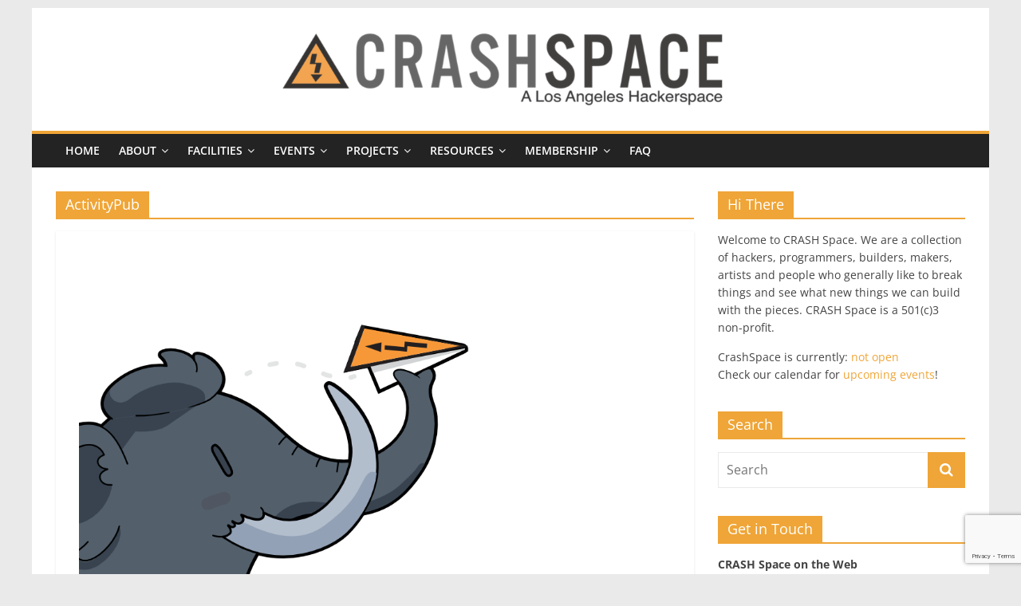

--- FILE ---
content_type: text/html; charset=UTF-8
request_url: https://blog.crashspace.org/tag/activitypub/
body_size: 15507
content:
<!DOCTYPE html>
<html lang="en-US">
<head>
			<meta charset="UTF-8" />
		<meta name="viewport" content="width=device-width, initial-scale=1">
		<link rel="profile" href="http://gmpg.org/xfn/11" />
		<title>ActivityPub &#8211; CRASH Space</title>

	  <meta name='robots' content='max-image-preview:large' />
	<style>img:is([sizes="auto" i], [sizes^="auto," i]) { contain-intrinsic-size: 3000px 1500px }</style>
	<link rel="alternate" type="application/rss+xml" title="CRASH Space &raquo; Feed" href="https://blog.crashspace.org/feed/" />
<link rel="alternate" type="application/rss+xml" title="CRASH Space &raquo; Comments Feed" href="https://blog.crashspace.org/comments/feed/" />
<link rel="alternate" type="application/rss+xml" title="CRASH Space &raquo; ActivityPub Tag Feed" href="https://blog.crashspace.org/tag/activitypub/feed/" />
<script type="text/javascript">
/* <![CDATA[ */
window._wpemojiSettings = {"baseUrl":"https:\/\/s.w.org\/images\/core\/emoji\/16.0.1\/72x72\/","ext":".png","svgUrl":"https:\/\/s.w.org\/images\/core\/emoji\/16.0.1\/svg\/","svgExt":".svg","source":{"concatemoji":"https:\/\/blog.crashspace.org\/wp-includes\/js\/wp-emoji-release.min.js?ver=6.8.3"}};
/*! This file is auto-generated */
!function(s,n){var o,i,e;function c(e){try{var t={supportTests:e,timestamp:(new Date).valueOf()};sessionStorage.setItem(o,JSON.stringify(t))}catch(e){}}function p(e,t,n){e.clearRect(0,0,e.canvas.width,e.canvas.height),e.fillText(t,0,0);var t=new Uint32Array(e.getImageData(0,0,e.canvas.width,e.canvas.height).data),a=(e.clearRect(0,0,e.canvas.width,e.canvas.height),e.fillText(n,0,0),new Uint32Array(e.getImageData(0,0,e.canvas.width,e.canvas.height).data));return t.every(function(e,t){return e===a[t]})}function u(e,t){e.clearRect(0,0,e.canvas.width,e.canvas.height),e.fillText(t,0,0);for(var n=e.getImageData(16,16,1,1),a=0;a<n.data.length;a++)if(0!==n.data[a])return!1;return!0}function f(e,t,n,a){switch(t){case"flag":return n(e,"\ud83c\udff3\ufe0f\u200d\u26a7\ufe0f","\ud83c\udff3\ufe0f\u200b\u26a7\ufe0f")?!1:!n(e,"\ud83c\udde8\ud83c\uddf6","\ud83c\udde8\u200b\ud83c\uddf6")&&!n(e,"\ud83c\udff4\udb40\udc67\udb40\udc62\udb40\udc65\udb40\udc6e\udb40\udc67\udb40\udc7f","\ud83c\udff4\u200b\udb40\udc67\u200b\udb40\udc62\u200b\udb40\udc65\u200b\udb40\udc6e\u200b\udb40\udc67\u200b\udb40\udc7f");case"emoji":return!a(e,"\ud83e\udedf")}return!1}function g(e,t,n,a){var r="undefined"!=typeof WorkerGlobalScope&&self instanceof WorkerGlobalScope?new OffscreenCanvas(300,150):s.createElement("canvas"),o=r.getContext("2d",{willReadFrequently:!0}),i=(o.textBaseline="top",o.font="600 32px Arial",{});return e.forEach(function(e){i[e]=t(o,e,n,a)}),i}function t(e){var t=s.createElement("script");t.src=e,t.defer=!0,s.head.appendChild(t)}"undefined"!=typeof Promise&&(o="wpEmojiSettingsSupports",i=["flag","emoji"],n.supports={everything:!0,everythingExceptFlag:!0},e=new Promise(function(e){s.addEventListener("DOMContentLoaded",e,{once:!0})}),new Promise(function(t){var n=function(){try{var e=JSON.parse(sessionStorage.getItem(o));if("object"==typeof e&&"number"==typeof e.timestamp&&(new Date).valueOf()<e.timestamp+604800&&"object"==typeof e.supportTests)return e.supportTests}catch(e){}return null}();if(!n){if("undefined"!=typeof Worker&&"undefined"!=typeof OffscreenCanvas&&"undefined"!=typeof URL&&URL.createObjectURL&&"undefined"!=typeof Blob)try{var e="postMessage("+g.toString()+"("+[JSON.stringify(i),f.toString(),p.toString(),u.toString()].join(",")+"));",a=new Blob([e],{type:"text/javascript"}),r=new Worker(URL.createObjectURL(a),{name:"wpTestEmojiSupports"});return void(r.onmessage=function(e){c(n=e.data),r.terminate(),t(n)})}catch(e){}c(n=g(i,f,p,u))}t(n)}).then(function(e){for(var t in e)n.supports[t]=e[t],n.supports.everything=n.supports.everything&&n.supports[t],"flag"!==t&&(n.supports.everythingExceptFlag=n.supports.everythingExceptFlag&&n.supports[t]);n.supports.everythingExceptFlag=n.supports.everythingExceptFlag&&!n.supports.flag,n.DOMReady=!1,n.readyCallback=function(){n.DOMReady=!0}}).then(function(){return e}).then(function(){var e;n.supports.everything||(n.readyCallback(),(e=n.source||{}).concatemoji?t(e.concatemoji):e.wpemoji&&e.twemoji&&(t(e.twemoji),t(e.wpemoji)))}))}((window,document),window._wpemojiSettings);
/* ]]> */
</script>
<style id='wp-emoji-styles-inline-css' type='text/css'>

	img.wp-smiley, img.emoji {
		display: inline !important;
		border: none !important;
		box-shadow: none !important;
		height: 1em !important;
		width: 1em !important;
		margin: 0 0.07em !important;
		vertical-align: -0.1em !important;
		background: none !important;
		padding: 0 !important;
	}
</style>
<link rel='stylesheet' id='wp-block-library-css' href='https://blog.crashspace.org/wp-includes/css/dist/block-library/style.min.css?ver=6.8.3' type='text/css' media='all' />
<style id='wp-block-library-theme-inline-css' type='text/css'>
.wp-block-audio :where(figcaption){color:#555;font-size:13px;text-align:center}.is-dark-theme .wp-block-audio :where(figcaption){color:#ffffffa6}.wp-block-audio{margin:0 0 1em}.wp-block-code{border:1px solid #ccc;border-radius:4px;font-family:Menlo,Consolas,monaco,monospace;padding:.8em 1em}.wp-block-embed :where(figcaption){color:#555;font-size:13px;text-align:center}.is-dark-theme .wp-block-embed :where(figcaption){color:#ffffffa6}.wp-block-embed{margin:0 0 1em}.blocks-gallery-caption{color:#555;font-size:13px;text-align:center}.is-dark-theme .blocks-gallery-caption{color:#ffffffa6}:root :where(.wp-block-image figcaption){color:#555;font-size:13px;text-align:center}.is-dark-theme :root :where(.wp-block-image figcaption){color:#ffffffa6}.wp-block-image{margin:0 0 1em}.wp-block-pullquote{border-bottom:4px solid;border-top:4px solid;color:currentColor;margin-bottom:1.75em}.wp-block-pullquote cite,.wp-block-pullquote footer,.wp-block-pullquote__citation{color:currentColor;font-size:.8125em;font-style:normal;text-transform:uppercase}.wp-block-quote{border-left:.25em solid;margin:0 0 1.75em;padding-left:1em}.wp-block-quote cite,.wp-block-quote footer{color:currentColor;font-size:.8125em;font-style:normal;position:relative}.wp-block-quote:where(.has-text-align-right){border-left:none;border-right:.25em solid;padding-left:0;padding-right:1em}.wp-block-quote:where(.has-text-align-center){border:none;padding-left:0}.wp-block-quote.is-large,.wp-block-quote.is-style-large,.wp-block-quote:where(.is-style-plain){border:none}.wp-block-search .wp-block-search__label{font-weight:700}.wp-block-search__button{border:1px solid #ccc;padding:.375em .625em}:where(.wp-block-group.has-background){padding:1.25em 2.375em}.wp-block-separator.has-css-opacity{opacity:.4}.wp-block-separator{border:none;border-bottom:2px solid;margin-left:auto;margin-right:auto}.wp-block-separator.has-alpha-channel-opacity{opacity:1}.wp-block-separator:not(.is-style-wide):not(.is-style-dots){width:100px}.wp-block-separator.has-background:not(.is-style-dots){border-bottom:none;height:1px}.wp-block-separator.has-background:not(.is-style-wide):not(.is-style-dots){height:2px}.wp-block-table{margin:0 0 1em}.wp-block-table td,.wp-block-table th{word-break:normal}.wp-block-table :where(figcaption){color:#555;font-size:13px;text-align:center}.is-dark-theme .wp-block-table :where(figcaption){color:#ffffffa6}.wp-block-video :where(figcaption){color:#555;font-size:13px;text-align:center}.is-dark-theme .wp-block-video :where(figcaption){color:#ffffffa6}.wp-block-video{margin:0 0 1em}:root :where(.wp-block-template-part.has-background){margin-bottom:0;margin-top:0;padding:1.25em 2.375em}
</style>
<style id='classic-theme-styles-inline-css' type='text/css'>
/*! This file is auto-generated */
.wp-block-button__link{color:#fff;background-color:#32373c;border-radius:9999px;box-shadow:none;text-decoration:none;padding:calc(.667em + 2px) calc(1.333em + 2px);font-size:1.125em}.wp-block-file__button{background:#32373c;color:#fff;text-decoration:none}
</style>
<style id='global-styles-inline-css' type='text/css'>
:root{--wp--preset--aspect-ratio--square: 1;--wp--preset--aspect-ratio--4-3: 4/3;--wp--preset--aspect-ratio--3-4: 3/4;--wp--preset--aspect-ratio--3-2: 3/2;--wp--preset--aspect-ratio--2-3: 2/3;--wp--preset--aspect-ratio--16-9: 16/9;--wp--preset--aspect-ratio--9-16: 9/16;--wp--preset--color--black: #000000;--wp--preset--color--cyan-bluish-gray: #abb8c3;--wp--preset--color--white: #ffffff;--wp--preset--color--pale-pink: #f78da7;--wp--preset--color--vivid-red: #cf2e2e;--wp--preset--color--luminous-vivid-orange: #ff6900;--wp--preset--color--luminous-vivid-amber: #fcb900;--wp--preset--color--light-green-cyan: #7bdcb5;--wp--preset--color--vivid-green-cyan: #00d084;--wp--preset--color--pale-cyan-blue: #8ed1fc;--wp--preset--color--vivid-cyan-blue: #0693e3;--wp--preset--color--vivid-purple: #9b51e0;--wp--preset--gradient--vivid-cyan-blue-to-vivid-purple: linear-gradient(135deg,rgba(6,147,227,1) 0%,rgb(155,81,224) 100%);--wp--preset--gradient--light-green-cyan-to-vivid-green-cyan: linear-gradient(135deg,rgb(122,220,180) 0%,rgb(0,208,130) 100%);--wp--preset--gradient--luminous-vivid-amber-to-luminous-vivid-orange: linear-gradient(135deg,rgba(252,185,0,1) 0%,rgba(255,105,0,1) 100%);--wp--preset--gradient--luminous-vivid-orange-to-vivid-red: linear-gradient(135deg,rgba(255,105,0,1) 0%,rgb(207,46,46) 100%);--wp--preset--gradient--very-light-gray-to-cyan-bluish-gray: linear-gradient(135deg,rgb(238,238,238) 0%,rgb(169,184,195) 100%);--wp--preset--gradient--cool-to-warm-spectrum: linear-gradient(135deg,rgb(74,234,220) 0%,rgb(151,120,209) 20%,rgb(207,42,186) 40%,rgb(238,44,130) 60%,rgb(251,105,98) 80%,rgb(254,248,76) 100%);--wp--preset--gradient--blush-light-purple: linear-gradient(135deg,rgb(255,206,236) 0%,rgb(152,150,240) 100%);--wp--preset--gradient--blush-bordeaux: linear-gradient(135deg,rgb(254,205,165) 0%,rgb(254,45,45) 50%,rgb(107,0,62) 100%);--wp--preset--gradient--luminous-dusk: linear-gradient(135deg,rgb(255,203,112) 0%,rgb(199,81,192) 50%,rgb(65,88,208) 100%);--wp--preset--gradient--pale-ocean: linear-gradient(135deg,rgb(255,245,203) 0%,rgb(182,227,212) 50%,rgb(51,167,181) 100%);--wp--preset--gradient--electric-grass: linear-gradient(135deg,rgb(202,248,128) 0%,rgb(113,206,126) 100%);--wp--preset--gradient--midnight: linear-gradient(135deg,rgb(2,3,129) 0%,rgb(40,116,252) 100%);--wp--preset--font-size--small: 13px;--wp--preset--font-size--medium: 20px;--wp--preset--font-size--large: 36px;--wp--preset--font-size--x-large: 42px;--wp--preset--spacing--20: 0.44rem;--wp--preset--spacing--30: 0.67rem;--wp--preset--spacing--40: 1rem;--wp--preset--spacing--50: 1.5rem;--wp--preset--spacing--60: 2.25rem;--wp--preset--spacing--70: 3.38rem;--wp--preset--spacing--80: 5.06rem;--wp--preset--shadow--natural: 6px 6px 9px rgba(0, 0, 0, 0.2);--wp--preset--shadow--deep: 12px 12px 50px rgba(0, 0, 0, 0.4);--wp--preset--shadow--sharp: 6px 6px 0px rgba(0, 0, 0, 0.2);--wp--preset--shadow--outlined: 6px 6px 0px -3px rgba(255, 255, 255, 1), 6px 6px rgba(0, 0, 0, 1);--wp--preset--shadow--crisp: 6px 6px 0px rgba(0, 0, 0, 1);}:where(.is-layout-flex){gap: 0.5em;}:where(.is-layout-grid){gap: 0.5em;}body .is-layout-flex{display: flex;}.is-layout-flex{flex-wrap: wrap;align-items: center;}.is-layout-flex > :is(*, div){margin: 0;}body .is-layout-grid{display: grid;}.is-layout-grid > :is(*, div){margin: 0;}:where(.wp-block-columns.is-layout-flex){gap: 2em;}:where(.wp-block-columns.is-layout-grid){gap: 2em;}:where(.wp-block-post-template.is-layout-flex){gap: 1.25em;}:where(.wp-block-post-template.is-layout-grid){gap: 1.25em;}.has-black-color{color: var(--wp--preset--color--black) !important;}.has-cyan-bluish-gray-color{color: var(--wp--preset--color--cyan-bluish-gray) !important;}.has-white-color{color: var(--wp--preset--color--white) !important;}.has-pale-pink-color{color: var(--wp--preset--color--pale-pink) !important;}.has-vivid-red-color{color: var(--wp--preset--color--vivid-red) !important;}.has-luminous-vivid-orange-color{color: var(--wp--preset--color--luminous-vivid-orange) !important;}.has-luminous-vivid-amber-color{color: var(--wp--preset--color--luminous-vivid-amber) !important;}.has-light-green-cyan-color{color: var(--wp--preset--color--light-green-cyan) !important;}.has-vivid-green-cyan-color{color: var(--wp--preset--color--vivid-green-cyan) !important;}.has-pale-cyan-blue-color{color: var(--wp--preset--color--pale-cyan-blue) !important;}.has-vivid-cyan-blue-color{color: var(--wp--preset--color--vivid-cyan-blue) !important;}.has-vivid-purple-color{color: var(--wp--preset--color--vivid-purple) !important;}.has-black-background-color{background-color: var(--wp--preset--color--black) !important;}.has-cyan-bluish-gray-background-color{background-color: var(--wp--preset--color--cyan-bluish-gray) !important;}.has-white-background-color{background-color: var(--wp--preset--color--white) !important;}.has-pale-pink-background-color{background-color: var(--wp--preset--color--pale-pink) !important;}.has-vivid-red-background-color{background-color: var(--wp--preset--color--vivid-red) !important;}.has-luminous-vivid-orange-background-color{background-color: var(--wp--preset--color--luminous-vivid-orange) !important;}.has-luminous-vivid-amber-background-color{background-color: var(--wp--preset--color--luminous-vivid-amber) !important;}.has-light-green-cyan-background-color{background-color: var(--wp--preset--color--light-green-cyan) !important;}.has-vivid-green-cyan-background-color{background-color: var(--wp--preset--color--vivid-green-cyan) !important;}.has-pale-cyan-blue-background-color{background-color: var(--wp--preset--color--pale-cyan-blue) !important;}.has-vivid-cyan-blue-background-color{background-color: var(--wp--preset--color--vivid-cyan-blue) !important;}.has-vivid-purple-background-color{background-color: var(--wp--preset--color--vivid-purple) !important;}.has-black-border-color{border-color: var(--wp--preset--color--black) !important;}.has-cyan-bluish-gray-border-color{border-color: var(--wp--preset--color--cyan-bluish-gray) !important;}.has-white-border-color{border-color: var(--wp--preset--color--white) !important;}.has-pale-pink-border-color{border-color: var(--wp--preset--color--pale-pink) !important;}.has-vivid-red-border-color{border-color: var(--wp--preset--color--vivid-red) !important;}.has-luminous-vivid-orange-border-color{border-color: var(--wp--preset--color--luminous-vivid-orange) !important;}.has-luminous-vivid-amber-border-color{border-color: var(--wp--preset--color--luminous-vivid-amber) !important;}.has-light-green-cyan-border-color{border-color: var(--wp--preset--color--light-green-cyan) !important;}.has-vivid-green-cyan-border-color{border-color: var(--wp--preset--color--vivid-green-cyan) !important;}.has-pale-cyan-blue-border-color{border-color: var(--wp--preset--color--pale-cyan-blue) !important;}.has-vivid-cyan-blue-border-color{border-color: var(--wp--preset--color--vivid-cyan-blue) !important;}.has-vivid-purple-border-color{border-color: var(--wp--preset--color--vivid-purple) !important;}.has-vivid-cyan-blue-to-vivid-purple-gradient-background{background: var(--wp--preset--gradient--vivid-cyan-blue-to-vivid-purple) !important;}.has-light-green-cyan-to-vivid-green-cyan-gradient-background{background: var(--wp--preset--gradient--light-green-cyan-to-vivid-green-cyan) !important;}.has-luminous-vivid-amber-to-luminous-vivid-orange-gradient-background{background: var(--wp--preset--gradient--luminous-vivid-amber-to-luminous-vivid-orange) !important;}.has-luminous-vivid-orange-to-vivid-red-gradient-background{background: var(--wp--preset--gradient--luminous-vivid-orange-to-vivid-red) !important;}.has-very-light-gray-to-cyan-bluish-gray-gradient-background{background: var(--wp--preset--gradient--very-light-gray-to-cyan-bluish-gray) !important;}.has-cool-to-warm-spectrum-gradient-background{background: var(--wp--preset--gradient--cool-to-warm-spectrum) !important;}.has-blush-light-purple-gradient-background{background: var(--wp--preset--gradient--blush-light-purple) !important;}.has-blush-bordeaux-gradient-background{background: var(--wp--preset--gradient--blush-bordeaux) !important;}.has-luminous-dusk-gradient-background{background: var(--wp--preset--gradient--luminous-dusk) !important;}.has-pale-ocean-gradient-background{background: var(--wp--preset--gradient--pale-ocean) !important;}.has-electric-grass-gradient-background{background: var(--wp--preset--gradient--electric-grass) !important;}.has-midnight-gradient-background{background: var(--wp--preset--gradient--midnight) !important;}.has-small-font-size{font-size: var(--wp--preset--font-size--small) !important;}.has-medium-font-size{font-size: var(--wp--preset--font-size--medium) !important;}.has-large-font-size{font-size: var(--wp--preset--font-size--large) !important;}.has-x-large-font-size{font-size: var(--wp--preset--font-size--x-large) !important;}
:where(.wp-block-post-template.is-layout-flex){gap: 1.25em;}:where(.wp-block-post-template.is-layout-grid){gap: 1.25em;}
:where(.wp-block-columns.is-layout-flex){gap: 2em;}:where(.wp-block-columns.is-layout-grid){gap: 2em;}
:root :where(.wp-block-pullquote){font-size: 1.5em;line-height: 1.6;}
</style>
<link rel='stylesheet' id='contact-form-7-css' href='https://blog.crashspace.org/wp-content/plugins/contact-form-7/includes/css/styles.css?ver=6.1.3' type='text/css' media='all' />
<link rel='stylesheet' id='wp-lightbox-2.min.css-css' href='https://blog.crashspace.org/wp-content/plugins/wp-lightbox-2/styles/lightbox.min.css?ver=1.3.4' type='text/css' media='all' />
<link rel='stylesheet' id='colormag_style-css' href='https://blog.crashspace.org/wp-content/themes/colormag/style.css?ver=2.1.8' type='text/css' media='all' />
<style id='colormag_style-inline-css' type='text/css'>
.colormag-button,blockquote,button,input[type=reset],input[type=button],input[type=submit],#masthead.colormag-header-clean #site-navigation.main-small-navigation .menu-toggle,.fa.search-top:hover,#masthead.colormag-header-classic #site-navigation.main-small-navigation .menu-toggle,.main-navigation ul li.focus > a,#masthead.colormag-header-classic .main-navigation ul ul.sub-menu li.focus > a,.home-icon.front_page_on,.main-navigation a:hover,.main-navigation ul li ul li a:hover,.main-navigation ul li ul li:hover>a,.main-navigation ul li.current-menu-ancestor>a,.main-navigation ul li.current-menu-item ul li a:hover,.main-navigation ul li.current-menu-item>a,.main-navigation ul li.current_page_ancestor>a,.main-navigation ul li.current_page_item>a,.main-navigation ul li:hover>a,.main-small-navigation li a:hover,.site-header .menu-toggle:hover,#masthead.colormag-header-classic .main-navigation ul ul.sub-menu li:hover > a,#masthead.colormag-header-classic .main-navigation ul ul.sub-menu li.current-menu-ancestor > a,#masthead.colormag-header-classic .main-navigation ul ul.sub-menu li.current-menu-item > a,#masthead .main-small-navigation li:hover > a,#masthead .main-small-navigation li.current-page-ancestor > a,#masthead .main-small-navigation li.current-menu-ancestor > a,#masthead .main-small-navigation li.current-page-item > a,#masthead .main-small-navigation li.current-menu-item > a,.main-small-navigation .current-menu-item>a,.main-small-navigation .current_page_item > a,.promo-button-area a:hover,#content .wp-pagenavi .current,#content .wp-pagenavi a:hover,.format-link .entry-content a,.pagination span,.comments-area .comment-author-link span,#secondary .widget-title span,.footer-widgets-area .widget-title span,.colormag-footer--classic .footer-widgets-area .widget-title span::before,.advertisement_above_footer .widget-title span,#content .post .article-content .above-entry-meta .cat-links a,.page-header .page-title span,.entry-meta .post-format i,.more-link,.no-post-thumbnail,.widget_featured_slider .slide-content .above-entry-meta .cat-links a,.widget_highlighted_posts .article-content .above-entry-meta .cat-links a,.widget_featured_posts .article-content .above-entry-meta .cat-links a,.widget_featured_posts .widget-title span,.widget_slider_area .widget-title span,.widget_beside_slider .widget-title span,.wp-block-quote,.wp-block-quote.is-style-large,.wp-block-quote.has-text-align-right{background-color:#efa537;}#site-title a,.next a:hover,.previous a:hover,.social-links i.fa:hover,a,#masthead.colormag-header-clean .social-links li:hover i.fa,#masthead.colormag-header-classic .social-links li:hover i.fa,#masthead.colormag-header-clean .breaking-news .newsticker a:hover,#masthead.colormag-header-classic .breaking-news .newsticker a:hover,#masthead.colormag-header-classic #site-navigation .fa.search-top:hover,#masthead.colormag-header-classic #site-navigation.main-navigation .random-post a:hover .fa-random,.dark-skin #masthead.colormag-header-classic #site-navigation.main-navigation .home-icon:hover .fa,#masthead .main-small-navigation li:hover > .sub-toggle i,.better-responsive-menu #masthead .main-small-navigation .sub-toggle.active .fa,#masthead.colormag-header-classic .main-navigation .home-icon a:hover .fa,.pagination a span:hover,#content .comments-area a.comment-edit-link:hover,#content .comments-area a.comment-permalink:hover,#content .comments-area article header cite a:hover,.comments-area .comment-author-link a:hover,.comment .comment-reply-link:hover,.nav-next a,.nav-previous a,.footer-widgets-area a:hover,a#scroll-up i,#content .post .article-content .entry-title a:hover,.entry-meta .byline i,.entry-meta .cat-links i,.entry-meta a,.post .entry-title a:hover,.search .entry-title a:hover,.entry-meta .comments-link a:hover,.entry-meta .edit-link a:hover,.entry-meta .posted-on a:hover,.entry-meta .tag-links a:hover,.single #content .tags a:hover,.post-box .entry-meta .cat-links a:hover,.post-box .entry-meta .posted-on a:hover,.post.post-box .entry-title a:hover,.widget_featured_slider .slide-content .below-entry-meta .byline a:hover,.widget_featured_slider .slide-content .below-entry-meta .comments a:hover,.widget_featured_slider .slide-content .below-entry-meta .posted-on a:hover,.widget_featured_slider .slide-content .entry-title a:hover,.byline a:hover,.comments a:hover,.edit-link a:hover,.posted-on a:hover,.tag-links a:hover,.widget_highlighted_posts .article-content .below-entry-meta .byline a:hover,.widget_highlighted_posts .article-content .below-entry-meta .comments a:hover,.widget_highlighted_posts .article-content .below-entry-meta .posted-on a:hover,.widget_highlighted_posts .article-content .entry-title a:hover,.widget_featured_posts .article-content .entry-title a:hover,.related-posts-main-title .fa,.single-related-posts .article-content .entry-title a:hover, .colormag-header-classic .main-navigation ul li:hover > a{color:#efa537;}#site-navigation{border-top-color:#efa537;}#masthead.colormag-header-classic .main-navigation ul ul.sub-menu li:hover,#masthead.colormag-header-classic .main-navigation ul ul.sub-menu li.current-menu-ancestor,#masthead.colormag-header-classic .main-navigation ul ul.sub-menu li.current-menu-item,#masthead.colormag-header-classic #site-navigation .menu-toggle,#masthead.colormag-header-classic #site-navigation .menu-toggle:hover,#masthead.colormag-header-classic .main-navigation ul > li:hover > a,#masthead.colormag-header-classic .main-navigation ul > li.current-menu-item > a,#masthead.colormag-header-classic .main-navigation ul > li.current-menu-ancestor > a,#masthead.colormag-header-classic .main-navigation ul li.focus > a,.promo-button-area a:hover,.pagination a span:hover{border-color:#efa537;}#secondary .widget-title,.footer-widgets-area .widget-title,.advertisement_above_footer .widget-title,.page-header .page-title,.widget_featured_posts .widget-title,.widget_slider_area .widget-title,.widget_beside_slider .widget-title{border-bottom-color:#efa537;}@media (max-width:768px){.better-responsive-menu .sub-toggle{background-color:#d18719;}}.mzb-featured-posts, .mzb-social-icon, .mzb-featured-categories, .mzb-social-icons-insert{--color--light--primary:rgba(239,165,55,0.1);}body{--color--light--primary:#efa537;--color--primary:#efa537;}
</style>
<link rel='stylesheet' id='colormag-fontawesome-css' href='https://blog.crashspace.org/wp-content/themes/colormag/fontawesome/css/font-awesome.min.css?ver=2.1.8' type='text/css' media='all' />
<script type="text/javascript" src="https://blog.crashspace.org/wp-includes/js/jquery/jquery.min.js?ver=3.7.1" id="jquery-core-js"></script>
<script type="text/javascript" src="https://blog.crashspace.org/wp-includes/js/jquery/jquery-migrate.min.js?ver=3.4.1" id="jquery-migrate-js"></script>
<script type="text/javascript" src="https://blog.crashspace.org/wp-content/plugins/wp-retina-2x/app/picturefill.min.js?ver=1762977945" id="wr2x-picturefill-js-js"></script>
<!--[if lte IE 8]>
<script type="text/javascript" src="https://blog.crashspace.org/wp-content/themes/colormag/js/html5shiv.min.js?ver=2.1.8" id="html5-js"></script>
<![endif]-->
<script type="text/javascript" id="ai-js-js-extra">
/* <![CDATA[ */
var MyAjax = {"ajaxurl":"https:\/\/blog.crashspace.org\/wp-admin\/admin-ajax.php","security":"e570fc4bf1"};
/* ]]> */
</script>
<script type="text/javascript" src="https://blog.crashspace.org/wp-content/plugins/advanced-iframe/js/ai.min.js?ver=1" id="ai-js-js"></script>
<link rel="https://api.w.org/" href="https://blog.crashspace.org/wp-json/" /><link rel="alternate" title="JSON" type="application/json" href="https://blog.crashspace.org/wp-json/wp/v2/tags/522" /><link rel="EditURI" type="application/rsd+xml" title="RSD" href="https://blog.crashspace.org/xmlrpc.php?rsd" />
<meta name="generator" content="WordPress 6.8.3" />

		<!-- GA Google Analytics @ https://m0n.co/ga -->
		<script async src="https://www.googletagmanager.com/gtag/js?id=G-ML7LFJE05K"></script>
		<script>
			window.dataLayer = window.dataLayer || [];
			function gtag(){dataLayer.push(arguments);}
			gtag('js', new Date());
			gtag('config', 'G-ML7LFJE05K');
		</script>

	<!-- Head & Footer Code: Site-wide HEAD section start (not singular) -->
<a rel="me" href="https://mastodon.social/@crashspaceLA"></a>
<!-- Head & Footer Code: Site-wide HEAD section end (not singular) -->
<link rel="icon" href="https://blog.crashspace.org/wp-content/uploads/2016/11/cropped-ColorLogoWithCS_long-1-150x150.png" sizes="32x32" />
<link rel="icon" href="https://blog.crashspace.org/wp-content/uploads/2016/11/cropped-ColorLogoWithCS_long-1.png" sizes="192x192" />
<link rel="apple-touch-icon" href="https://blog.crashspace.org/wp-content/uploads/2016/11/cropped-ColorLogoWithCS_long-1.png" />
<meta name="msapplication-TileImage" content="https://blog.crashspace.org/wp-content/uploads/2016/11/cropped-ColorLogoWithCS_long-1.png" />
		<style type="text/css" id="wp-custom-css">
			#primary {
    float: left !important;
}
		</style>
		<style id="sccss">/* Enter Your Custom CSS Here */
.invite-box-wrapper {
  color: #800;
}

.ms-top-bar {
    background: unset !important;
}
.ms-bottom-bar{
	background: unset !important;
}
.home .entry-header {
    display: none;
}

.comments {display:none;}</style></head>

<body class="archive tag tag-activitypub tag-522 custom-background wp-custom-logo wp-embed-responsive wp-theme-colormag page-builder right-sidebar box-layout">

		<div id="page" class="hfeed site">
				<a class="skip-link screen-reader-text" href="#main">Skip to content</a>
				<header id="masthead" class="site-header clearfix ">
				<div id="header-text-nav-container" class="clearfix">
		
		<div class="inner-wrap">
			<div id="header-text-nav-wrap" class="clearfix">

				<div id="header-left-section">
											<div id="header-logo-image">
							<a href="https://blog.crashspace.org/" class="custom-logo-link" rel="home"><img width="2048" height="200" src="https://blog.crashspace.org/wp-content/uploads/2020/04/cropped-crashheader-long2048x200.png" class="custom-logo" alt="CRASH Space" decoding="async" fetchpriority="high" srcset="https://blog.crashspace.org/wp-content/uploads/2020/04/cropped-crashheader-long2048x200-1024x100@2x.png 2048w, https://blog.crashspace.org/wp-content/uploads/2020/04/cropped-crashheader-long2048x200-550x54.png 550w, https://blog.crashspace.org/wp-content/uploads/2020/04/cropped-crashheader-long2048x200-1024x100.png 1024w, https://blog.crashspace.org/wp-content/uploads/2020/04/cropped-crashheader-long2048x200-1536x150.png 1536w, https://blog.crashspace.org/wp-content/uploads/2020/04/cropped-crashheader-long2048x200-550x54@2x.png 1100w" sizes="(max-width: 2048px) 100vw, 2048px" /></a>						</div><!-- #header-logo-image -->
						
					<div id="header-text" class="screen-reader-text">
													<h3 id="site-title">
								<a href="https://blog.crashspace.org/" title="CRASH Space" rel="home">CRASH Space</a>
							</h3>
						
													<p id="site-description">
								A Los Angeles hackerspace							</p><!-- #site-description -->
											</div><!-- #header-text -->
				</div><!-- #header-left-section -->

				<div id="header-right-section">
									</div><!-- #header-right-section -->

			</div><!-- #header-text-nav-wrap -->
		</div><!-- .inner-wrap -->

		
		<nav id="site-navigation" class="main-navigation clearfix" role="navigation">
			<div class="inner-wrap clearfix">
				
				
				<p class="menu-toggle"></p>
				<div class="menu-primary-container"><ul id="menu-main" class="menu"><li id="menu-item-11110" class="menu-item menu-item-type-custom menu-item-object-custom menu-item-11110"><a href="/">Home</a></li>
<li id="menu-item-7007" class="menu-item menu-item-type-post_type menu-item-object-page menu-item-has-children menu-item-7007"><a href="https://blog.crashspace.org/about/">About</a>
<ul class="sub-menu">
	<li id="menu-item-9992" class="menu-item menu-item-type-post_type menu-item-object-page menu-item-9992"><a href="https://blog.crashspace.org/about/">About</a></li>
	<li id="menu-item-7157" class="menu-item menu-item-type-post_type menu-item-object-page menu-item-7157"><a href="https://blog.crashspace.org/about/real-time-open-status/">Real Time Open Status</a></li>
	<li id="menu-item-7002" class="menu-item menu-item-type-post_type menu-item-object-page menu-item-7002"><a href="https://blog.crashspace.org/about/love-us/">Donate / Support Us</a></li>
	<li id="menu-item-12661" class="menu-item menu-item-type-post_type menu-item-object-page menu-item-12661"><a href="https://blog.crashspace.org/justin-corwin-in-memoriam/">Justin Corwin, In Memoriam</a></li>
</ul>
</li>
<li id="menu-item-16296" class="menu-item menu-item-type-post_type menu-item-object-page menu-item-has-children menu-item-16296"><a href="https://blog.crashspace.org/facilities/">Facilities</a>
<ul class="sub-menu">
	<li id="menu-item-15798" class="menu-item menu-item-type-post_type menu-item-object-page menu-item-15798"><a href="https://blog.crashspace.org/facilities/">Facilities/Tools</a></li>
	<li id="menu-item-16299" class="menu-item menu-item-type-post_type menu-item-object-page menu-item-16299"><a href="https://blog.crashspace.org/how-to-connect-and-send-3d-prints-over-lan/">How To Connect and Send 3D Prints over LAN</a></li>
	<li id="menu-item-16300" class="menu-item menu-item-type-post_type menu-item-object-page menu-item-16300"><a href="https://blog.crashspace.org/bambu-printers-common-error-codes-troubleshooting/">Bambu Printers Common Error Codes/Troubleshooting</a></li>
</ul>
</li>
<li id="menu-item-7005" class="menu-item menu-item-type-post_type menu-item-object-page menu-item-has-children menu-item-7005"><a href="https://blog.crashspace.org/events/">Events</a>
<ul class="sub-menu">
	<li id="menu-item-9562" class="menu-item menu-item-type-post_type menu-item-object-page menu-item-9562"><a href="https://blog.crashspace.org/events/">Calendar</a></li>
	<li id="menu-item-14680" class="menu-item menu-item-type-post_type menu-item-object-page menu-item-14680"><a href="https://blog.crashspace.org/crash-meetups/">CRASH Meetups</a></li>
	<li id="menu-item-14580" class="menu-item menu-item-type-custom menu-item-object-custom menu-item-has-children menu-item-14580"><a href="https://blog.crashspace.org/category/events/">Event Archive</a>
	<ul class="sub-menu">
		<li id="menu-item-14583" class="menu-item menu-item-type-taxonomy menu-item-object-category menu-item-14583"><a href="https://blog.crashspace.org/category/events/">Event Posts</a></li>
		<li id="menu-item-14506" class="menu-item menu-item-type-post_type menu-item-object-page menu-item-14506"><a href="https://blog.crashspace.org/retrofuturespective/">Retro•Future•Spective, a CRASH Space Art Show</a></li>
		<li id="menu-item-12919" class="menu-item menu-item-type-post_type menu-item-object-page menu-item-12919"><a href="https://blog.crashspace.org/art-happens/">ART.HAPPENS, a Virtual Art Show for 2021</a></li>
		<li id="menu-item-14582" class="menu-item menu-item-type-post_type menu-item-object-page menu-item-14582"><a href="https://blog.crashspace.org/the-civic-engagement-survival-guide/">The Civic Engagement Survival Guide</a></li>
	</ul>
</li>
</ul>
</li>
<li id="menu-item-14142" class="menu-item menu-item-type-taxonomy menu-item-object-category menu-item-has-children menu-item-14142"><a href="https://blog.crashspace.org/category/projects/">Projects</a>
<ul class="sub-menu">
	<li id="menu-item-14581" class="menu-item menu-item-type-custom menu-item-object-custom menu-item-14581"><a href="https://blog.crashspace.org/category/projects/">Member Projects</a></li>
</ul>
</li>
<li id="menu-item-7229" class="menu-item menu-item-type-post_type menu-item-object-page menu-item-has-children menu-item-7229"><a href="https://blog.crashspace.org/resources/">Resources</a>
<ul class="sub-menu">
	<li id="menu-item-7042" class="menu-item menu-item-type-taxonomy menu-item-object-category menu-item-7042"><a href="https://blog.crashspace.org/category/how-to/">&#8220;How To&#8221; Articles</a></li>
	<li id="menu-item-9883" class="menu-item menu-item-type-post_type menu-item-object-page menu-item-9883"><a href="https://blog.crashspace.org/resources/local-resources/">Electronics &#038; Build Resources</a></li>
	<li id="menu-item-12106" class="menu-item menu-item-type-post_type menu-item-object-page menu-item-12106"><a href="https://blog.crashspace.org/civic-engagement/">Civic Engagement</a></li>
	<li id="menu-item-11978" class="menu-item menu-item-type-post_type menu-item-object-page menu-item-11978"><a href="https://blog.crashspace.org/resources/personal-digital-security/">Personal Digital Security</a></li>
	<li id="menu-item-9158" class="menu-item menu-item-type-post_type menu-item-object-page menu-item-9158"><a href="https://blog.crashspace.org/resources/start-programming/">Start Programming</a></li>
	<li id="menu-item-9857" class="menu-item menu-item-type-post_type menu-item-object-page menu-item-9857"><a href="https://blog.crashspace.org/resources/start-electronics/">Start Electronics</a></li>
	<li id="menu-item-14370" class="menu-item menu-item-type-post_type menu-item-object-page menu-item-14370"><a href="https://blog.crashspace.org/public-domain-resources/">Public Domain Resources</a></li>
	<li id="menu-item-12203" class="menu-item menu-item-type-post_type menu-item-object-page menu-item-12203"><a href="https://blog.crashspace.org/l-a-gardening/">L.A. Gardening</a></li>
</ul>
</li>
<li id="menu-item-15299" class="menu-item menu-item-type-post_type menu-item-object-page menu-item-has-children menu-item-15299"><a href="https://blog.crashspace.org/membership/membership-benefits/">Membership</a>
<ul class="sub-menu">
	<li id="menu-item-9025" class="menu-item menu-item-type-post_type menu-item-object-page menu-item-9025"><a href="https://blog.crashspace.org/membership/membership-benefits/">Membership Benefits</a></li>
	<li id="menu-item-9024" class="menu-item menu-item-type-post_type menu-item-object-page menu-item-9024"><a href="https://blog.crashspace.org/membership/membership-dues/">Membership Dues</a></li>
	<li id="menu-item-9023" class="menu-item menu-item-type-post_type menu-item-object-page menu-item-9023"><a href="https://blog.crashspace.org/membership/joiningchanging-your-membership/">Joining/Changing Your Membership</a></li>
	<li id="menu-item-11095" class="menu-item menu-item-type-post_type menu-item-object-page menu-item-11095"><a href="https://blog.crashspace.org/house-rules/">House Rules</a></li>
	<li id="menu-item-7138" class="menu-item menu-item-type-post_type menu-item-object-page menu-item-7138"><a href="https://blog.crashspace.org/about/code-of-conduct/">Code of Conduct</a></li>
	<li id="menu-item-13831" class="menu-item menu-item-type-post_type menu-item-object-page menu-item-13831"><a href="https://blog.crashspace.org/sponsored-membership/">Sponsored Membership</a></li>
</ul>
</li>
<li id="menu-item-14851" class="menu-item menu-item-type-post_type menu-item-object-page menu-item-14851"><a href="https://blog.crashspace.org/faq/">FAQ</a></li>
</ul></div>
			</div>
		</nav>

				</div><!-- #header-text-nav-container -->
				</header><!-- #masthead -->
				<div id="main" class="clearfix">
				<div class="inner-wrap clearfix">
		
	<div id="primary">
		<div id="content" class="clearfix">

			
		<header class="page-header">
			
				<h1 class="page-title">
					<span>
						ActivityPub					</span>
				</h1>
						</header><!-- .page-header -->

		
				<div class="article-container">

					
<article id="post-13916" class="post-13916 post type-post status-publish format-standard has-post-thumbnail hentry category-how-to tag-activitypub tag-fediverse tag-mastodon">
	
				<div class="featured-image">
				<a href="https://blog.crashspace.org/2022/11/so-you-want-to-join-mastodon/" title="So you want to join Mastodon">
					<img width="742" height="445" src="https://blog.crashspace.org/wp-content/uploads/2018/08/elephant_throwing_cs_logo.png" class="attachment-colormag-featured-image size-colormag-featured-image wp-post-image" alt="Mastodon software&#039;s illustration of an elephant throwing a paper airplane, but in this image the airplane is made from the CRASH Space logo" decoding="async" srcset="https://blog.crashspace.org/wp-content/uploads/2018/08/elephant_throwing_cs_logo.png 1000w, https://blog.crashspace.org/wp-content/uploads/2018/08/elephant_throwing_cs_logo-550x330.png 550w" sizes="(max-width: 742px) 100vw, 742px" />				</a>
			</div>
			
	<div class="article-content clearfix">

		<div class="above-entry-meta"><span class="cat-links"><a href="https://blog.crashspace.org/category/how-to/"  rel="category tag">How To</a>&nbsp;</span></div>
		<header class="entry-header">
			<h2 class="entry-title">
				<a href="https://blog.crashspace.org/2022/11/so-you-want-to-join-mastodon/" title="So you want to join Mastodon">So you want to join Mastodon</a>
			</h2>
		</header>

		<div class="below-entry-meta">
			<span class="posted-on"><a href="https://blog.crashspace.org/2022/11/so-you-want-to-join-mastodon/" title="12:49 pm" rel="bookmark"><i class="fa fa-calendar-o"></i> <time class="entry-date published" datetime="2022-11-01T12:49:05-07:00">November 1, 2022</time><time class="updated" datetime="2022-11-01T23:19:19-07:00">November 1, 2022</time></a></span>
			<span class="byline">
				<span class="author vcard">
					<i class="fa fa-user"></i>
					<a class="url fn n"
					   href="https://blog.crashspace.org/author/carlyn/"
					   title="carlyn"
					>
						carlyn					</a>
				</span>
			</span>

							<span class="comments">
						<a href="https://blog.crashspace.org/2022/11/so-you-want-to-join-mastodon/#comments"><i class="fa fa-comment"></i> 1 Comment</a>					</span>
				<span class="tag-links"><i class="fa fa-tags"></i><a href="https://blog.crashspace.org/tag/activitypub/" rel="tag">ActivityPub</a>, <a href="https://blog.crashspace.org/tag/fediverse/" rel="tag">fediverse</a>, <a href="https://blog.crashspace.org/tag/mastodon/" rel="tag">mastodon</a></span></div>
		<div class="entry-content clearfix">
			<p>TL;DR &#8211; Start on http://mastodon.online if you want to start today. It&#8217;s a general server that&#8217;s run by the non-profit</p>
			<a class="more-link" title="So you want to join Mastodon" href="https://blog.crashspace.org/2022/11/so-you-want-to-join-mastodon/">
				<span>Read more</span>
			</a>
		</div>

	</div>

	</article>

				</div>

				
		</div><!-- #content -->
	</div><!-- #primary -->


<div id="secondary">
	
	<aside id="custom_html-2" class="widget_text widget widget_custom_html clearfix"><h3 class="widget-title"><span>Hi There</span></h3><div class="textwidget custom-html-widget"><p>
	Welcome to CRASH Space. We are a collection of hackers, programmers, builders, makers, artists and people who generally like to break things and see what new things we can build with the pieces. CRASH Space is a 501(c)3 non-profit.
</p>
<p> CrashSpace is currently: <a href="https://blog.crashspace.org/about/real-time-open-status/" target="_new"><span id="crashsignstate"> here for you </span></a> <br/>
Check our calendar for <a href="https://blog.crashspace.org/events/">upcoming events</a>!
</p>
<script>
  const Httpreq = new XMLHttpRequest();
  const url='https://crashspacela.com/sign/?output=json';
  Httpreq.open("GET", url);
  Httpreq.send();
  Httpreq.onload=(e)=>{
    const response = JSON.parse(Httpreq.response);
    const is_open = response.is_open;
    console.log("IS_OPEN:",is_open)
    var mydiv = document.getElementById("crashsignstate");
    mydiv.textContent = (is_open) ? "open" : "not open"
	}
</script></div></aside><aside id="search-3" class="widget widget_search clearfix"><h3 class="widget-title"><span>Search</span></h3>
<form action="https://blog.crashspace.org/" class="search-form searchform clearfix" method="get" role="search">

	<div class="search-wrap">
		<input type="search"
		       class="s field"
		       name="s"
		       value=""
		       placeholder="Search"
		/>

		<button class="search-icon" type="submit"></button>
	</div>

</form><!-- .searchform -->
</aside><aside id="text-3" class="widget widget_text clearfix"><h3 class="widget-title"><span>Get in Touch</span></h3>			<div class="textwidget"><p><b> CRASH Space on the Web </b><br />
- <a href="https://groups.google.com/forum/#!forum/crashspace" target="_blank">Discussion List</a> (public, ask us anything!)<br />
- <a href=/contact'>Contact us via email </a><br />
- <a href="https://discord.gg/KcK4XkAdBw">Discord Invite</a><br />
- <a href="https://www.instagram.com/crashspacela/" target="_blank">Instagram</a><br />
- <a href="https://bsky.app/profile/crashspacela.bsky.social" target="_blank">Bluesky</a><br />
- <a href="https://www.youtube.com/channel/UCLc4X_ZDE26ZmY9ZcBCVX-w">YouTube</a></p>
<p><b> CRASH Space in Person </b></p>
<p><a href="https://goo.gl/maps/aLfmKryFZSP2">10526 Venice Blvd<br />
Culver City CA 90232</a><br />
<a href="https://goo.gl/maps/2Z2F8ceV9wo">Street View</a><br />
(424) 241-3379 (voicemail)</p>
</div>
		</aside><aside id="custom_html-3" class="widget_text widget widget_custom_html clearfix"><h3 class="widget-title"><span>Donate and Chip In!</span></h3><div class="textwidget custom-html-widget">CRASH Space is a community-focused organization and we need cash to continue to do cool things for people.  Help us out! <br/><b><a href="/about/love-us/#non-profit">Financial contributions are tax-deductible.</a></b>
<p>Make a one-time or recurring donation</p>
<form action="https://www.paypal.com/cgi-bin/webscr" method="post">
<input type="hidden" name="cmd" value="_s-xclick">
<input type="hidden" name="hosted_button_id" value="VK7ZVF2G244JN">
<table>
<tr><td><input type="hidden" name="on0" value="Memsize of your love">memsize of your love</td></tr><tr><td><select name="os0" style="width: auto;">
	<option value="Byte Sized Love">Byte Sized Love $8.00 USD</option>
	<option value="Count the Ints Together">Count the Ints Together $16.00 USD</option>
	<option value="Orange-Red-Black">Orange-Red-Black $32.00 USD</option>
	<option value="The RAM of our Apple IIe">The RAM of our Apple IIe $64.00 USD</option>
	<option value="Too Big for a Floppy">Too Big for a Floppy $128.00 USD</option>
	<option value="Web-Safe Color Style">Web-Safe Color Style $256.00 USD</option>
	<option value="Fills Arduino Uno EEPROM">Fills Arduino Uno EEPROM $512.00 USD</option>
	<option value="Crypto-Key Secure">Crypto-Key Secure $1,024.00 USD</option>
</select>
<input type="hidden" name="currency_code" value="USD">
<input type="image" src="https://www.paypalobjects.com/en_US/i/btn/btn_donate_SM.gif" border="0" style="float: right;" name="submit" alt="PayPal - The safer, easier way to pay online!">
<img alt="" border="0" src="https://www.paypalobjects.com/en_US/i/scr/pixel.gif" width="1" height="1">
</td></tr>
</table>
</form>
</div></aside><aside id="custom_html-8" class="widget_text widget widget_custom_html clearfix"><h3 class="widget-title"><span>Join CRASH Space!</span></h3><div class="textwidget custom-html-widget"><!-- wp:buttons -->
<div class="wp-block-buttons"><!-- wp:button {"className":"is-style-outline"} -->
<div class="wp-block-button is-style-outline"><a class="wp-block-button__link wp-element-button" href="https://crashspace.app.neoncrm.com/forms/new-member" target="_blank" rel="noreferrer noopener"><strong>Click here to JOIN</strong>!</a></div>
<!-- /wp:button --></div>
<!-- /wp:buttons --></div></aside><aside id="text-5" class="widget widget_text clearfix"><h3 class="widget-title"><span>Mailing Lists</span></h3>			<div class="textwidget"><table border=0 style="padding: 5px;" cellspacing=0>
 <tr><td style="padding-left: 5px">
 <b>Subscribe to the CRASH Space Discussion List</b> higher volume community list
 </td></tr>
 <form action="https://groups.google.com/group/crashspace/boxsubscribe">
 <tr><td style="padding-left: 5px;">
 Email: <input type=text name=email>
 <input type=submit name="sub" value="Subscribe">
 </td></tr>
</form>
<tr><td align=left>
 <a href="https://groups.google.com/group/crashspace">Visit this group</a>
</td></tr>
</table>
</div>
		</aside><aside id="archives-3" class="widget widget_archive clearfix"><h3 class="widget-title"><span>Archives</span></h3>		<label class="screen-reader-text" for="archives-dropdown-3">Archives</label>
		<select id="archives-dropdown-3" name="archive-dropdown">
			
			<option value="">Select Month</option>
				<option value='https://blog.crashspace.org/2026/01/'> January 2026 </option>
	<option value='https://blog.crashspace.org/2025/12/'> December 2025 </option>
	<option value='https://blog.crashspace.org/2025/11/'> November 2025 </option>
	<option value='https://blog.crashspace.org/2025/10/'> October 2025 </option>
	<option value='https://blog.crashspace.org/2025/09/'> September 2025 </option>
	<option value='https://blog.crashspace.org/2025/08/'> August 2025 </option>
	<option value='https://blog.crashspace.org/2025/07/'> July 2025 </option>
	<option value='https://blog.crashspace.org/2025/06/'> June 2025 </option>
	<option value='https://blog.crashspace.org/2025/05/'> May 2025 </option>
	<option value='https://blog.crashspace.org/2025/04/'> April 2025 </option>
	<option value='https://blog.crashspace.org/2025/03/'> March 2025 </option>
	<option value='https://blog.crashspace.org/2025/02/'> February 2025 </option>
	<option value='https://blog.crashspace.org/2025/01/'> January 2025 </option>
	<option value='https://blog.crashspace.org/2024/12/'> December 2024 </option>
	<option value='https://blog.crashspace.org/2024/11/'> November 2024 </option>
	<option value='https://blog.crashspace.org/2024/09/'> September 2024 </option>
	<option value='https://blog.crashspace.org/2024/08/'> August 2024 </option>
	<option value='https://blog.crashspace.org/2024/07/'> July 2024 </option>
	<option value='https://blog.crashspace.org/2024/05/'> May 2024 </option>
	<option value='https://blog.crashspace.org/2024/04/'> April 2024 </option>
	<option value='https://blog.crashspace.org/2024/03/'> March 2024 </option>
	<option value='https://blog.crashspace.org/2024/02/'> February 2024 </option>
	<option value='https://blog.crashspace.org/2024/01/'> January 2024 </option>
	<option value='https://blog.crashspace.org/2023/11/'> November 2023 </option>
	<option value='https://blog.crashspace.org/2023/10/'> October 2023 </option>
	<option value='https://blog.crashspace.org/2023/09/'> September 2023 </option>
	<option value='https://blog.crashspace.org/2023/08/'> August 2023 </option>
	<option value='https://blog.crashspace.org/2023/06/'> June 2023 </option>
	<option value='https://blog.crashspace.org/2023/05/'> May 2023 </option>
	<option value='https://blog.crashspace.org/2023/04/'> April 2023 </option>
	<option value='https://blog.crashspace.org/2023/03/'> March 2023 </option>
	<option value='https://blog.crashspace.org/2023/02/'> February 2023 </option>
	<option value='https://blog.crashspace.org/2023/01/'> January 2023 </option>
	<option value='https://blog.crashspace.org/2022/12/'> December 2022 </option>
	<option value='https://blog.crashspace.org/2022/11/'> November 2022 </option>
	<option value='https://blog.crashspace.org/2022/10/'> October 2022 </option>
	<option value='https://blog.crashspace.org/2022/09/'> September 2022 </option>
	<option value='https://blog.crashspace.org/2022/08/'> August 2022 </option>
	<option value='https://blog.crashspace.org/2022/07/'> July 2022 </option>
	<option value='https://blog.crashspace.org/2022/06/'> June 2022 </option>
	<option value='https://blog.crashspace.org/2022/04/'> April 2022 </option>
	<option value='https://blog.crashspace.org/2022/02/'> February 2022 </option>
	<option value='https://blog.crashspace.org/2022/01/'> January 2022 </option>
	<option value='https://blog.crashspace.org/2021/11/'> November 2021 </option>
	<option value='https://blog.crashspace.org/2021/10/'> October 2021 </option>
	<option value='https://blog.crashspace.org/2021/09/'> September 2021 </option>
	<option value='https://blog.crashspace.org/2021/08/'> August 2021 </option>
	<option value='https://blog.crashspace.org/2021/07/'> July 2021 </option>
	<option value='https://blog.crashspace.org/2021/06/'> June 2021 </option>
	<option value='https://blog.crashspace.org/2021/05/'> May 2021 </option>
	<option value='https://blog.crashspace.org/2021/04/'> April 2021 </option>
	<option value='https://blog.crashspace.org/2021/03/'> March 2021 </option>
	<option value='https://blog.crashspace.org/2021/02/'> February 2021 </option>
	<option value='https://blog.crashspace.org/2021/01/'> January 2021 </option>
	<option value='https://blog.crashspace.org/2020/12/'> December 2020 </option>
	<option value='https://blog.crashspace.org/2020/11/'> November 2020 </option>
	<option value='https://blog.crashspace.org/2020/10/'> October 2020 </option>
	<option value='https://blog.crashspace.org/2020/09/'> September 2020 </option>
	<option value='https://blog.crashspace.org/2020/08/'> August 2020 </option>
	<option value='https://blog.crashspace.org/2020/07/'> July 2020 </option>
	<option value='https://blog.crashspace.org/2020/06/'> June 2020 </option>
	<option value='https://blog.crashspace.org/2020/05/'> May 2020 </option>
	<option value='https://blog.crashspace.org/2020/04/'> April 2020 </option>
	<option value='https://blog.crashspace.org/2020/03/'> March 2020 </option>
	<option value='https://blog.crashspace.org/2020/02/'> February 2020 </option>
	<option value='https://blog.crashspace.org/2020/01/'> January 2020 </option>
	<option value='https://blog.crashspace.org/2019/12/'> December 2019 </option>
	<option value='https://blog.crashspace.org/2019/10/'> October 2019 </option>
	<option value='https://blog.crashspace.org/2019/09/'> September 2019 </option>
	<option value='https://blog.crashspace.org/2019/08/'> August 2019 </option>
	<option value='https://blog.crashspace.org/2019/07/'> July 2019 </option>
	<option value='https://blog.crashspace.org/2019/05/'> May 2019 </option>
	<option value='https://blog.crashspace.org/2019/04/'> April 2019 </option>
	<option value='https://blog.crashspace.org/2019/03/'> March 2019 </option>
	<option value='https://blog.crashspace.org/2019/02/'> February 2019 </option>
	<option value='https://blog.crashspace.org/2019/01/'> January 2019 </option>
	<option value='https://blog.crashspace.org/2018/11/'> November 2018 </option>
	<option value='https://blog.crashspace.org/2018/10/'> October 2018 </option>
	<option value='https://blog.crashspace.org/2018/09/'> September 2018 </option>
	<option value='https://blog.crashspace.org/2018/08/'> August 2018 </option>
	<option value='https://blog.crashspace.org/2018/07/'> July 2018 </option>
	<option value='https://blog.crashspace.org/2018/06/'> June 2018 </option>
	<option value='https://blog.crashspace.org/2018/05/'> May 2018 </option>
	<option value='https://blog.crashspace.org/2018/04/'> April 2018 </option>
	<option value='https://blog.crashspace.org/2018/03/'> March 2018 </option>
	<option value='https://blog.crashspace.org/2018/02/'> February 2018 </option>
	<option value='https://blog.crashspace.org/2018/01/'> January 2018 </option>
	<option value='https://blog.crashspace.org/2017/12/'> December 2017 </option>
	<option value='https://blog.crashspace.org/2017/11/'> November 2017 </option>
	<option value='https://blog.crashspace.org/2017/10/'> October 2017 </option>
	<option value='https://blog.crashspace.org/2017/09/'> September 2017 </option>
	<option value='https://blog.crashspace.org/2017/08/'> August 2017 </option>
	<option value='https://blog.crashspace.org/2017/07/'> July 2017 </option>
	<option value='https://blog.crashspace.org/2017/06/'> June 2017 </option>
	<option value='https://blog.crashspace.org/2017/05/'> May 2017 </option>
	<option value='https://blog.crashspace.org/2017/04/'> April 2017 </option>
	<option value='https://blog.crashspace.org/2017/03/'> March 2017 </option>
	<option value='https://blog.crashspace.org/2017/02/'> February 2017 </option>
	<option value='https://blog.crashspace.org/2017/01/'> January 2017 </option>
	<option value='https://blog.crashspace.org/2016/12/'> December 2016 </option>
	<option value='https://blog.crashspace.org/2016/11/'> November 2016 </option>
	<option value='https://blog.crashspace.org/2016/10/'> October 2016 </option>
	<option value='https://blog.crashspace.org/2016/09/'> September 2016 </option>
	<option value='https://blog.crashspace.org/2016/08/'> August 2016 </option>
	<option value='https://blog.crashspace.org/2016/06/'> June 2016 </option>
	<option value='https://blog.crashspace.org/2016/05/'> May 2016 </option>
	<option value='https://blog.crashspace.org/2016/03/'> March 2016 </option>
	<option value='https://blog.crashspace.org/2016/02/'> February 2016 </option>
	<option value='https://blog.crashspace.org/2016/01/'> January 2016 </option>
	<option value='https://blog.crashspace.org/2015/12/'> December 2015 </option>
	<option value='https://blog.crashspace.org/2015/11/'> November 2015 </option>
	<option value='https://blog.crashspace.org/2015/10/'> October 2015 </option>
	<option value='https://blog.crashspace.org/2015/09/'> September 2015 </option>
	<option value='https://blog.crashspace.org/2015/08/'> August 2015 </option>
	<option value='https://blog.crashspace.org/2015/07/'> July 2015 </option>
	<option value='https://blog.crashspace.org/2015/06/'> June 2015 </option>
	<option value='https://blog.crashspace.org/2015/05/'> May 2015 </option>
	<option value='https://blog.crashspace.org/2015/04/'> April 2015 </option>
	<option value='https://blog.crashspace.org/2015/03/'> March 2015 </option>
	<option value='https://blog.crashspace.org/2015/02/'> February 2015 </option>
	<option value='https://blog.crashspace.org/2014/12/'> December 2014 </option>
	<option value='https://blog.crashspace.org/2014/11/'> November 2014 </option>
	<option value='https://blog.crashspace.org/2014/10/'> October 2014 </option>
	<option value='https://blog.crashspace.org/2014/09/'> September 2014 </option>
	<option value='https://blog.crashspace.org/2014/08/'> August 2014 </option>
	<option value='https://blog.crashspace.org/2014/07/'> July 2014 </option>
	<option value='https://blog.crashspace.org/2014/06/'> June 2014 </option>
	<option value='https://blog.crashspace.org/2014/05/'> May 2014 </option>
	<option value='https://blog.crashspace.org/2014/04/'> April 2014 </option>
	<option value='https://blog.crashspace.org/2014/03/'> March 2014 </option>
	<option value='https://blog.crashspace.org/2014/02/'> February 2014 </option>
	<option value='https://blog.crashspace.org/2014/01/'> January 2014 </option>
	<option value='https://blog.crashspace.org/2013/12/'> December 2013 </option>
	<option value='https://blog.crashspace.org/2013/11/'> November 2013 </option>
	<option value='https://blog.crashspace.org/2013/10/'> October 2013 </option>
	<option value='https://blog.crashspace.org/2013/09/'> September 2013 </option>
	<option value='https://blog.crashspace.org/2013/08/'> August 2013 </option>
	<option value='https://blog.crashspace.org/2013/07/'> July 2013 </option>
	<option value='https://blog.crashspace.org/2013/06/'> June 2013 </option>
	<option value='https://blog.crashspace.org/2013/05/'> May 2013 </option>
	<option value='https://blog.crashspace.org/2013/04/'> April 2013 </option>
	<option value='https://blog.crashspace.org/2013/03/'> March 2013 </option>
	<option value='https://blog.crashspace.org/2013/02/'> February 2013 </option>
	<option value='https://blog.crashspace.org/2013/01/'> January 2013 </option>
	<option value='https://blog.crashspace.org/2012/12/'> December 2012 </option>
	<option value='https://blog.crashspace.org/2012/11/'> November 2012 </option>
	<option value='https://blog.crashspace.org/2012/10/'> October 2012 </option>
	<option value='https://blog.crashspace.org/2012/09/'> September 2012 </option>
	<option value='https://blog.crashspace.org/2012/08/'> August 2012 </option>
	<option value='https://blog.crashspace.org/2012/07/'> July 2012 </option>
	<option value='https://blog.crashspace.org/2012/06/'> June 2012 </option>
	<option value='https://blog.crashspace.org/2012/05/'> May 2012 </option>
	<option value='https://blog.crashspace.org/2012/04/'> April 2012 </option>
	<option value='https://blog.crashspace.org/2012/03/'> March 2012 </option>
	<option value='https://blog.crashspace.org/2012/02/'> February 2012 </option>
	<option value='https://blog.crashspace.org/2012/01/'> January 2012 </option>
	<option value='https://blog.crashspace.org/2011/12/'> December 2011 </option>
	<option value='https://blog.crashspace.org/2011/11/'> November 2011 </option>
	<option value='https://blog.crashspace.org/2011/10/'> October 2011 </option>
	<option value='https://blog.crashspace.org/2011/09/'> September 2011 </option>
	<option value='https://blog.crashspace.org/2011/08/'> August 2011 </option>
	<option value='https://blog.crashspace.org/2011/07/'> July 2011 </option>
	<option value='https://blog.crashspace.org/2011/06/'> June 2011 </option>
	<option value='https://blog.crashspace.org/2011/05/'> May 2011 </option>
	<option value='https://blog.crashspace.org/2011/04/'> April 2011 </option>
	<option value='https://blog.crashspace.org/2011/03/'> March 2011 </option>
	<option value='https://blog.crashspace.org/2011/02/'> February 2011 </option>
	<option value='https://blog.crashspace.org/2011/01/'> January 2011 </option>
	<option value='https://blog.crashspace.org/2010/12/'> December 2010 </option>
	<option value='https://blog.crashspace.org/2010/11/'> November 2010 </option>
	<option value='https://blog.crashspace.org/2010/10/'> October 2010 </option>
	<option value='https://blog.crashspace.org/2010/09/'> September 2010 </option>
	<option value='https://blog.crashspace.org/2010/08/'> August 2010 </option>
	<option value='https://blog.crashspace.org/2010/07/'> July 2010 </option>
	<option value='https://blog.crashspace.org/2010/06/'> June 2010 </option>
	<option value='https://blog.crashspace.org/2010/05/'> May 2010 </option>
	<option value='https://blog.crashspace.org/2010/04/'> April 2010 </option>
	<option value='https://blog.crashspace.org/2010/03/'> March 2010 </option>
	<option value='https://blog.crashspace.org/2010/02/'> February 2010 </option>
	<option value='https://blog.crashspace.org/2010/01/'> January 2010 </option>
	<option value='https://blog.crashspace.org/2009/12/'> December 2009 </option>
	<option value='https://blog.crashspace.org/2009/11/'> November 2009 </option>
	<option value='https://blog.crashspace.org/2009/10/'> October 2009 </option>

		</select>

			<script type="text/javascript">
/* <![CDATA[ */

(function() {
	var dropdown = document.getElementById( "archives-dropdown-3" );
	function onSelectChange() {
		if ( dropdown.options[ dropdown.selectedIndex ].value !== '' ) {
			document.location.href = this.options[ this.selectedIndex ].value;
		}
	}
	dropdown.onchange = onSelectChange;
})();

/* ]]> */
</script>
</aside>
	</div>
		</div><!-- .inner-wrap -->
				</div><!-- #main -->
				<footer id="colophon" class="clearfix ">
		
<div class="footer-widgets-wrapper">
	<div class="inner-wrap">
		<div class="footer-widgets-area clearfix">
			<div class="tg-footer-main-widget">
				<div class="tg-first-footer-widget">
					<aside id="tag_cloud-2" class="widget widget_tag_cloud clearfix"><h3 class="widget-title"><span>Read More</span></h3><div class="tagcloud"><a href="https://blog.crashspace.org/tag/arduino/" class="tag-cloud-link tag-link-8 tag-link-position-1" style="font-size: 10.554744525547pt;" aria-label="Arduino (6 items)">Arduino</a>
<a href="https://blog.crashspace.org/tag/art/" class="tag-cloud-link tag-link-142 tag-link-position-2" style="font-size: 11.065693430657pt;" aria-label="art (7 items)">art</a>
<a href="https://blog.crashspace.org/tag/art-happens/" class="tag-cloud-link tag-link-495 tag-link-position-3" style="font-size: 10.554744525547pt;" aria-label="ART.HAPPENS (6 items)">ART.HAPPENS</a>
<a href="https://blog.crashspace.org/tag/art-show/" class="tag-cloud-link tag-link-144 tag-link-position-4" style="font-size: 9.021897810219pt;" aria-label="art show (4 items)">art show</a>
<a href="https://blog.crashspace.org/tag/awesome/" class="tag-cloud-link tag-link-66 tag-link-position-5" style="font-size: 9.021897810219pt;" aria-label="awesome (4 items)">awesome</a>
<a href="https://blog.crashspace.org/tag/axidraw/" class="tag-cloud-link tag-link-492 tag-link-position-6" style="font-size: 9.021897810219pt;" aria-label="AxiDraw (4 items)">AxiDraw</a>
<a href="https://blog.crashspace.org/tag/basics/" class="tag-cloud-link tag-link-203 tag-link-position-7" style="font-size: 9.021897810219pt;" aria-label="basics (4 items)">basics</a>
<a href="https://blog.crashspace.org/tag/build-night/" class="tag-cloud-link tag-link-9 tag-link-position-8" style="font-size: 8pt;" aria-label="Build Night (3 items)">Build Night</a>
<a href="https://blog.crashspace.org/tag/cesg/" class="tag-cloud-link tag-link-277 tag-link-position-9" style="font-size: 13.620437956204pt;" aria-label="cesg (13 items)">cesg</a>
<a href="https://blog.crashspace.org/tag/circuit/" class="tag-cloud-link tag-link-462 tag-link-position-10" style="font-size: 10.554744525547pt;" aria-label="circuit (6 items)">circuit</a>
<a href="https://blog.crashspace.org/tag/circuitpython/" class="tag-cloud-link tag-link-490 tag-link-position-11" style="font-size: 9.8394160583942pt;" aria-label="CircuitPython (5 items)">CircuitPython</a>
<a href="https://blog.crashspace.org/tag/civic-engagement/" class="tag-cloud-link tag-link-219 tag-link-position-12" style="font-size: 13.92700729927pt;" aria-label="civic engagement (14 items)">civic engagement</a>
<a href="https://blog.crashspace.org/tag/communication/" class="tag-cloud-link tag-link-201 tag-link-position-13" style="font-size: 9.021897810219pt;" aria-label="communication (4 items)">communication</a>
<a href="https://blog.crashspace.org/tag/deep-fried-neurons/" class="tag-cloud-link tag-link-418 tag-link-position-14" style="font-size: 18.627737226277pt;" aria-label="Deep Fried Neurons (43 items)">Deep Fried Neurons</a>
<a href="https://blog.crashspace.org/tag/dfn/" class="tag-cloud-link tag-link-417 tag-link-position-15" style="font-size: 18.729927007299pt;" aria-label="DFN (44 items)">DFN</a>
<a href="https://blog.crashspace.org/tag/electronics/" class="tag-cloud-link tag-link-13 tag-link-position-16" style="font-size: 8pt;" aria-label="Electronics (3 items)">Electronics</a>
<a href="https://blog.crashspace.org/tag/entrepreneurs/" class="tag-cloud-link tag-link-386 tag-link-position-17" style="font-size: 9.021897810219pt;" aria-label="entrepreneurs (4 items)">entrepreneurs</a>
<a href="https://blog.crashspace.org/tag/events/" class="tag-cloud-link tag-link-129 tag-link-position-18" style="font-size: 14.131386861314pt;" aria-label="Events (15 items)">Events</a>
<a href="https://blog.crashspace.org/tag/fcs/" class="tag-cloud-link tag-link-81 tag-link-position-19" style="font-size: 10.554744525547pt;" aria-label="F@CS (6 items)">F@CS</a>
<a href="https://blog.crashspace.org/tag/fusion-360/" class="tag-cloud-link tag-link-454 tag-link-position-20" style="font-size: 9.8394160583942pt;" aria-label="Fusion 360 (5 items)">Fusion 360</a>
<a href="https://blog.crashspace.org/tag/hardware/" class="tag-cloud-link tag-link-16 tag-link-position-21" style="font-size: 9.8394160583942pt;" aria-label="Hardware (5 items)">Hardware</a>
<a href="https://blog.crashspace.org/tag/intellectual-property-ip/" class="tag-cloud-link tag-link-385 tag-link-position-22" style="font-size: 9.021897810219pt;" aria-label="Intellectual Property (IP) (4 items)">Intellectual Property (IP)</a>
<a href="https://blog.crashspace.org/tag/lasercutter/" class="tag-cloud-link tag-link-82 tag-link-position-23" style="font-size: 11.576642335766pt;" aria-label="lasercutter (8 items)">lasercutter</a>
<a href="https://blog.crashspace.org/tag/leds/" class="tag-cloud-link tag-link-445 tag-link-position-24" style="font-size: 10.554744525547pt;" aria-label="LEDS (6 items)">LEDS</a>
<a href="https://blog.crashspace.org/tag/los-angeles/" class="tag-cloud-link tag-link-124 tag-link-position-25" style="font-size: 12.087591240876pt;" aria-label="los angeles (9 items)">los angeles</a>
<a href="https://blog.crashspace.org/tag/member-perks/" class="tag-cloud-link tag-link-195 tag-link-position-26" style="font-size: 9.021897810219pt;" aria-label="member perks (4 items)">member perks</a>
<a href="https://blog.crashspace.org/tag/motor/" class="tag-cloud-link tag-link-21 tag-link-position-27" style="font-size: 8pt;" aria-label="motor (3 items)">motor</a>
<a href="https://blog.crashspace.org/tag/onething/" class="tag-cloud-link tag-link-204 tag-link-position-28" style="font-size: 18.934306569343pt;" aria-label="onething (46 items)">onething</a>
<a href="https://blog.crashspace.org/tag/open-source/" class="tag-cloud-link tag-link-134 tag-link-position-29" style="font-size: 9.8394160583942pt;" aria-label="open source (5 items)">open source</a>
<a href="https://blog.crashspace.org/tag/passwords/" class="tag-cloud-link tag-link-213 tag-link-position-30" style="font-size: 9.8394160583942pt;" aria-label="passwords (5 items)">passwords</a>
<a href="https://blog.crashspace.org/tag/patents/" class="tag-cloud-link tag-link-191 tag-link-position-31" style="font-size: 9.021897810219pt;" aria-label="patents (4 items)">patents</a>
<a href="https://blog.crashspace.org/tag/plotter/" class="tag-cloud-link tag-link-491 tag-link-position-32" style="font-size: 9.021897810219pt;" aria-label="Plotter (4 items)">Plotter</a>
<a href="https://blog.crashspace.org/tag/privacy/" class="tag-cloud-link tag-link-217 tag-link-position-33" style="font-size: 18.21897810219pt;" aria-label="privacy (39 items)">privacy</a>
<a href="https://blog.crashspace.org/tag/project/" class="tag-cloud-link tag-link-255 tag-link-position-34" style="font-size: 9.021897810219pt;" aria-label="project (4 items)">project</a>
<a href="https://blog.crashspace.org/tag/python/" class="tag-cloud-link tag-link-133 tag-link-position-35" style="font-size: 9.021897810219pt;" aria-label="python (4 items)">python</a>
<a href="https://blog.crashspace.org/tag/raspberry-pi/" class="tag-cloud-link tag-link-75 tag-link-position-36" style="font-size: 9.021897810219pt;" aria-label="Raspberry Pi (4 items)">Raspberry Pi</a>
<a href="https://blog.crashspace.org/tag/security/" class="tag-cloud-link tag-link-209 tag-link-position-37" style="font-size: 18.627737226277pt;" aria-label="security (43 items)">security</a>
<a href="https://blog.crashspace.org/tag/soldering/" class="tag-cloud-link tag-link-85 tag-link-position-38" style="font-size: 9.021897810219pt;" aria-label="soldering (4 items)">soldering</a>
<a href="https://blog.crashspace.org/tag/synth/" class="tag-cloud-link tag-link-342 tag-link-position-39" style="font-size: 11.576642335766pt;" aria-label="synth (8 items)">synth</a>
<a href="https://blog.crashspace.org/tag/takeaparttuesday/" class="tag-cloud-link tag-link-25 tag-link-position-40" style="font-size: 9.021897810219pt;" aria-label="TakeApartTuesday (4 items)">TakeApartTuesday</a>
<a href="https://blog.crashspace.org/tag/threat-model/" class="tag-cloud-link tag-link-242 tag-link-position-41" style="font-size: 9.021897810219pt;" aria-label="threat model (4 items)">threat model</a>
<a href="https://blog.crashspace.org/tag/tuesdaysweep/" class="tag-cloud-link tag-link-276 tag-link-position-42" style="font-size: 22pt;" aria-label="TuesdaySweep (93 items)">TuesdaySweep</a>
<a href="https://blog.crashspace.org/tag/typography/" class="tag-cloud-link tag-link-457 tag-link-position-43" style="font-size: 9.021897810219pt;" aria-label="typography (4 items)">typography</a>
<a href="https://blog.crashspace.org/tag/wearables/" class="tag-cloud-link tag-link-27 tag-link-position-44" style="font-size: 9.021897810219pt;" aria-label="wearables (4 items)">wearables</a>
<a href="https://blog.crashspace.org/tag/workshop/" class="tag-cloud-link tag-link-28 tag-link-position-45" style="font-size: 9.8394160583942pt;" aria-label="workshop (5 items)">workshop</a></div>
</aside><aside id="text-13" class="widget widget_text clearfix">			<div class="textwidget"><p>CRASH Space (&#8220;Collaborative Research Association of Social Hacktivity&#8221;) is a nonprofit 501(c)(3) organization. Tax ID/EIN 80-0807103</p>
</div>
		</aside>				</div>
			</div>

			<div class="tg-footer-other-widgets">
				<div class="tg-second-footer-widget">
									</div>
				<div class="tg-third-footer-widget">
									</div>
				<div class="tg-fourth-footer-widget">
									</div>
			</div>
		</div>
	</div>
</div>
		<div class="footer-socket-wrapper clearfix">
			<div class="inner-wrap">
				<div class="footer-socket-area">
		
		<div class="footer-socket-right-section">
					</div>

				<div class="footer-socket-left-section">
			<div class="copyright">Copyright &copy; 2026 <a href="https://blog.crashspace.org/" title="CRASH Space" ><span>CRASH Space</span></a>. All rights reserved.<br>Theme: <a href="https://themegrill.com/themes/colormag" target="_blank" title="ColorMag" rel="nofollow"><span>ColorMag</span></a> by ThemeGrill. Powered by <a href="https://wordpress.org" target="_blank" title="WordPress" rel="nofollow"><span>WordPress</span></a>.</div>		</div>
				</div><!-- .footer-socket-area -->
					</div><!-- .inner-wrap -->
		</div><!-- .footer-socket-wrapper -->
				</footer><!-- #colophon -->
				<a href="#masthead" id="scroll-up"><i class="fa fa-chevron-up"></i></a>
				</div><!-- #page -->
		<script type="speculationrules">
{"prefetch":[{"source":"document","where":{"and":[{"href_matches":"\/*"},{"not":{"href_matches":["\/wp-*.php","\/wp-admin\/*","\/wp-content\/uploads\/*","\/wp-content\/*","\/wp-content\/plugins\/*","\/wp-content\/themes\/colormag\/*","\/*\\?(.+)"]}},{"not":{"selector_matches":"a[rel~=\"nofollow\"]"}},{"not":{"selector_matches":".no-prefetch, .no-prefetch a"}}]},"eagerness":"conservative"}]}
</script>
<script type="text/javascript" src="https://blog.crashspace.org/wp-includes/js/dist/hooks.min.js?ver=4d63a3d491d11ffd8ac6" id="wp-hooks-js"></script>
<script type="text/javascript" src="https://blog.crashspace.org/wp-includes/js/dist/i18n.min.js?ver=5e580eb46a90c2b997e6" id="wp-i18n-js"></script>
<script type="text/javascript" id="wp-i18n-js-after">
/* <![CDATA[ */
wp.i18n.setLocaleData( { 'text direction\u0004ltr': [ 'ltr' ] } );
/* ]]> */
</script>
<script type="text/javascript" src="https://blog.crashspace.org/wp-content/plugins/contact-form-7/includes/swv/js/index.js?ver=6.1.3" id="swv-js"></script>
<script type="text/javascript" id="contact-form-7-js-before">
/* <![CDATA[ */
var wpcf7 = {
    "api": {
        "root": "https:\/\/blog.crashspace.org\/wp-json\/",
        "namespace": "contact-form-7\/v1"
    },
    "cached": 1
};
/* ]]> */
</script>
<script type="text/javascript" src="https://blog.crashspace.org/wp-content/plugins/contact-form-7/includes/js/index.js?ver=6.1.3" id="contact-form-7-js"></script>
<script type="text/javascript" id="wp-jquery-lightbox-js-extra">
/* <![CDATA[ */
var JQLBSettings = {"fitToScreen":"0","resizeSpeed":"400","displayDownloadLink":"0","navbarOnTop":"0","loopImages":"","resizeCenter":"","marginSize":"0","linkTarget":"","help":"","prevLinkTitle":"previous image","nextLinkTitle":"next image","prevLinkText":"\u00ab Previous","nextLinkText":"Next \u00bb","closeTitle":"close image gallery","image":"Image ","of":" of ","download":"Download","jqlb_overlay_opacity":"80","jqlb_overlay_color":"#000000","jqlb_overlay_close":"1","jqlb_border_width":"10","jqlb_border_color":"#ffffff","jqlb_border_radius":"0","jqlb_image_info_background_transparency":"100","jqlb_image_info_bg_color":"#ffffff","jqlb_image_info_text_color":"#000000","jqlb_image_info_text_fontsize":"10","jqlb_show_text_for_image":"1","jqlb_next_image_title":"next image","jqlb_previous_image_title":"previous image","jqlb_next_button_image":"https:\/\/blog.crashspace.org\/wp-content\/plugins\/wp-lightbox-2\/styles\/images\/next.gif","jqlb_previous_button_image":"https:\/\/blog.crashspace.org\/wp-content\/plugins\/wp-lightbox-2\/styles\/images\/prev.gif","jqlb_maximum_width":"","jqlb_maximum_height":"","jqlb_show_close_button":"1","jqlb_close_image_title":"close image gallery","jqlb_close_image_max_heght":"22","jqlb_image_for_close_lightbox":"https:\/\/blog.crashspace.org\/wp-content\/plugins\/wp-lightbox-2\/styles\/images\/closelabel.gif","jqlb_keyboard_navigation":"1","jqlb_popup_size_fix":"0"};
/* ]]> */
</script>
<script type="text/javascript" src="https://blog.crashspace.org/wp-content/plugins/wp-lightbox-2/js/dist/wp-lightbox-2.min.js?ver=1.3.4.1" id="wp-jquery-lightbox-js"></script>
<script type="text/javascript" src="https://blog.crashspace.org/wp-content/themes/colormag/js/jquery.bxslider.min.js?ver=2.1.8" id="colormag-bxslider-js"></script>
<script type="text/javascript" src="https://blog.crashspace.org/wp-content/themes/colormag/js/navigation.min.js?ver=2.1.8" id="colormag-navigation-js"></script>
<script type="text/javascript" src="https://blog.crashspace.org/wp-content/themes/colormag/js/fitvids/jquery.fitvids.min.js?ver=2.1.8" id="colormag-fitvids-js"></script>
<script type="text/javascript" src="https://blog.crashspace.org/wp-content/themes/colormag/js/skip-link-focus-fix.min.js?ver=2.1.8" id="colormag-skip-link-focus-fix-js"></script>
<script type="text/javascript" src="https://blog.crashspace.org/wp-content/themes/colormag/js/colormag-custom.min.js?ver=2.1.8" id="colormag-custom-js"></script>
<script type="text/javascript" src="https://www.google.com/recaptcha/api.js?render=6Lc4nZMUAAAAAARtwYZbonENLHSMbKI0u3yhn5bG&amp;ver=3.0" id="google-recaptcha-js"></script>
<script type="text/javascript" src="https://blog.crashspace.org/wp-includes/js/dist/vendor/wp-polyfill.min.js?ver=3.15.0" id="wp-polyfill-js"></script>
<script type="text/javascript" id="wpcf7-recaptcha-js-before">
/* <![CDATA[ */
var wpcf7_recaptcha = {
    "sitekey": "6Lc4nZMUAAAAAARtwYZbonENLHSMbKI0u3yhn5bG",
    "actions": {
        "homepage": "homepage",
        "contactform": "contactform"
    }
};
/* ]]> */
</script>
<script type="text/javascript" src="https://blog.crashspace.org/wp-content/plugins/contact-form-7/modules/recaptcha/index.js?ver=6.1.3" id="wpcf7-recaptcha-js"></script>

</body>
</html>


--- FILE ---
content_type: text/html; charset=utf-8
request_url: https://www.google.com/recaptcha/api2/anchor?ar=1&k=6Lc4nZMUAAAAAARtwYZbonENLHSMbKI0u3yhn5bG&co=aHR0cHM6Ly9ibG9nLmNyYXNoc3BhY2Uub3JnOjQ0Mw..&hl=en&v=PoyoqOPhxBO7pBk68S4YbpHZ&size=invisible&anchor-ms=20000&execute-ms=30000&cb=4e0o3lg0oes3
body_size: 48784
content:
<!DOCTYPE HTML><html dir="ltr" lang="en"><head><meta http-equiv="Content-Type" content="text/html; charset=UTF-8">
<meta http-equiv="X-UA-Compatible" content="IE=edge">
<title>reCAPTCHA</title>
<style type="text/css">
/* cyrillic-ext */
@font-face {
  font-family: 'Roboto';
  font-style: normal;
  font-weight: 400;
  font-stretch: 100%;
  src: url(//fonts.gstatic.com/s/roboto/v48/KFO7CnqEu92Fr1ME7kSn66aGLdTylUAMa3GUBHMdazTgWw.woff2) format('woff2');
  unicode-range: U+0460-052F, U+1C80-1C8A, U+20B4, U+2DE0-2DFF, U+A640-A69F, U+FE2E-FE2F;
}
/* cyrillic */
@font-face {
  font-family: 'Roboto';
  font-style: normal;
  font-weight: 400;
  font-stretch: 100%;
  src: url(//fonts.gstatic.com/s/roboto/v48/KFO7CnqEu92Fr1ME7kSn66aGLdTylUAMa3iUBHMdazTgWw.woff2) format('woff2');
  unicode-range: U+0301, U+0400-045F, U+0490-0491, U+04B0-04B1, U+2116;
}
/* greek-ext */
@font-face {
  font-family: 'Roboto';
  font-style: normal;
  font-weight: 400;
  font-stretch: 100%;
  src: url(//fonts.gstatic.com/s/roboto/v48/KFO7CnqEu92Fr1ME7kSn66aGLdTylUAMa3CUBHMdazTgWw.woff2) format('woff2');
  unicode-range: U+1F00-1FFF;
}
/* greek */
@font-face {
  font-family: 'Roboto';
  font-style: normal;
  font-weight: 400;
  font-stretch: 100%;
  src: url(//fonts.gstatic.com/s/roboto/v48/KFO7CnqEu92Fr1ME7kSn66aGLdTylUAMa3-UBHMdazTgWw.woff2) format('woff2');
  unicode-range: U+0370-0377, U+037A-037F, U+0384-038A, U+038C, U+038E-03A1, U+03A3-03FF;
}
/* math */
@font-face {
  font-family: 'Roboto';
  font-style: normal;
  font-weight: 400;
  font-stretch: 100%;
  src: url(//fonts.gstatic.com/s/roboto/v48/KFO7CnqEu92Fr1ME7kSn66aGLdTylUAMawCUBHMdazTgWw.woff2) format('woff2');
  unicode-range: U+0302-0303, U+0305, U+0307-0308, U+0310, U+0312, U+0315, U+031A, U+0326-0327, U+032C, U+032F-0330, U+0332-0333, U+0338, U+033A, U+0346, U+034D, U+0391-03A1, U+03A3-03A9, U+03B1-03C9, U+03D1, U+03D5-03D6, U+03F0-03F1, U+03F4-03F5, U+2016-2017, U+2034-2038, U+203C, U+2040, U+2043, U+2047, U+2050, U+2057, U+205F, U+2070-2071, U+2074-208E, U+2090-209C, U+20D0-20DC, U+20E1, U+20E5-20EF, U+2100-2112, U+2114-2115, U+2117-2121, U+2123-214F, U+2190, U+2192, U+2194-21AE, U+21B0-21E5, U+21F1-21F2, U+21F4-2211, U+2213-2214, U+2216-22FF, U+2308-230B, U+2310, U+2319, U+231C-2321, U+2336-237A, U+237C, U+2395, U+239B-23B7, U+23D0, U+23DC-23E1, U+2474-2475, U+25AF, U+25B3, U+25B7, U+25BD, U+25C1, U+25CA, U+25CC, U+25FB, U+266D-266F, U+27C0-27FF, U+2900-2AFF, U+2B0E-2B11, U+2B30-2B4C, U+2BFE, U+3030, U+FF5B, U+FF5D, U+1D400-1D7FF, U+1EE00-1EEFF;
}
/* symbols */
@font-face {
  font-family: 'Roboto';
  font-style: normal;
  font-weight: 400;
  font-stretch: 100%;
  src: url(//fonts.gstatic.com/s/roboto/v48/KFO7CnqEu92Fr1ME7kSn66aGLdTylUAMaxKUBHMdazTgWw.woff2) format('woff2');
  unicode-range: U+0001-000C, U+000E-001F, U+007F-009F, U+20DD-20E0, U+20E2-20E4, U+2150-218F, U+2190, U+2192, U+2194-2199, U+21AF, U+21E6-21F0, U+21F3, U+2218-2219, U+2299, U+22C4-22C6, U+2300-243F, U+2440-244A, U+2460-24FF, U+25A0-27BF, U+2800-28FF, U+2921-2922, U+2981, U+29BF, U+29EB, U+2B00-2BFF, U+4DC0-4DFF, U+FFF9-FFFB, U+10140-1018E, U+10190-1019C, U+101A0, U+101D0-101FD, U+102E0-102FB, U+10E60-10E7E, U+1D2C0-1D2D3, U+1D2E0-1D37F, U+1F000-1F0FF, U+1F100-1F1AD, U+1F1E6-1F1FF, U+1F30D-1F30F, U+1F315, U+1F31C, U+1F31E, U+1F320-1F32C, U+1F336, U+1F378, U+1F37D, U+1F382, U+1F393-1F39F, U+1F3A7-1F3A8, U+1F3AC-1F3AF, U+1F3C2, U+1F3C4-1F3C6, U+1F3CA-1F3CE, U+1F3D4-1F3E0, U+1F3ED, U+1F3F1-1F3F3, U+1F3F5-1F3F7, U+1F408, U+1F415, U+1F41F, U+1F426, U+1F43F, U+1F441-1F442, U+1F444, U+1F446-1F449, U+1F44C-1F44E, U+1F453, U+1F46A, U+1F47D, U+1F4A3, U+1F4B0, U+1F4B3, U+1F4B9, U+1F4BB, U+1F4BF, U+1F4C8-1F4CB, U+1F4D6, U+1F4DA, U+1F4DF, U+1F4E3-1F4E6, U+1F4EA-1F4ED, U+1F4F7, U+1F4F9-1F4FB, U+1F4FD-1F4FE, U+1F503, U+1F507-1F50B, U+1F50D, U+1F512-1F513, U+1F53E-1F54A, U+1F54F-1F5FA, U+1F610, U+1F650-1F67F, U+1F687, U+1F68D, U+1F691, U+1F694, U+1F698, U+1F6AD, U+1F6B2, U+1F6B9-1F6BA, U+1F6BC, U+1F6C6-1F6CF, U+1F6D3-1F6D7, U+1F6E0-1F6EA, U+1F6F0-1F6F3, U+1F6F7-1F6FC, U+1F700-1F7FF, U+1F800-1F80B, U+1F810-1F847, U+1F850-1F859, U+1F860-1F887, U+1F890-1F8AD, U+1F8B0-1F8BB, U+1F8C0-1F8C1, U+1F900-1F90B, U+1F93B, U+1F946, U+1F984, U+1F996, U+1F9E9, U+1FA00-1FA6F, U+1FA70-1FA7C, U+1FA80-1FA89, U+1FA8F-1FAC6, U+1FACE-1FADC, U+1FADF-1FAE9, U+1FAF0-1FAF8, U+1FB00-1FBFF;
}
/* vietnamese */
@font-face {
  font-family: 'Roboto';
  font-style: normal;
  font-weight: 400;
  font-stretch: 100%;
  src: url(//fonts.gstatic.com/s/roboto/v48/KFO7CnqEu92Fr1ME7kSn66aGLdTylUAMa3OUBHMdazTgWw.woff2) format('woff2');
  unicode-range: U+0102-0103, U+0110-0111, U+0128-0129, U+0168-0169, U+01A0-01A1, U+01AF-01B0, U+0300-0301, U+0303-0304, U+0308-0309, U+0323, U+0329, U+1EA0-1EF9, U+20AB;
}
/* latin-ext */
@font-face {
  font-family: 'Roboto';
  font-style: normal;
  font-weight: 400;
  font-stretch: 100%;
  src: url(//fonts.gstatic.com/s/roboto/v48/KFO7CnqEu92Fr1ME7kSn66aGLdTylUAMa3KUBHMdazTgWw.woff2) format('woff2');
  unicode-range: U+0100-02BA, U+02BD-02C5, U+02C7-02CC, U+02CE-02D7, U+02DD-02FF, U+0304, U+0308, U+0329, U+1D00-1DBF, U+1E00-1E9F, U+1EF2-1EFF, U+2020, U+20A0-20AB, U+20AD-20C0, U+2113, U+2C60-2C7F, U+A720-A7FF;
}
/* latin */
@font-face {
  font-family: 'Roboto';
  font-style: normal;
  font-weight: 400;
  font-stretch: 100%;
  src: url(//fonts.gstatic.com/s/roboto/v48/KFO7CnqEu92Fr1ME7kSn66aGLdTylUAMa3yUBHMdazQ.woff2) format('woff2');
  unicode-range: U+0000-00FF, U+0131, U+0152-0153, U+02BB-02BC, U+02C6, U+02DA, U+02DC, U+0304, U+0308, U+0329, U+2000-206F, U+20AC, U+2122, U+2191, U+2193, U+2212, U+2215, U+FEFF, U+FFFD;
}
/* cyrillic-ext */
@font-face {
  font-family: 'Roboto';
  font-style: normal;
  font-weight: 500;
  font-stretch: 100%;
  src: url(//fonts.gstatic.com/s/roboto/v48/KFO7CnqEu92Fr1ME7kSn66aGLdTylUAMa3GUBHMdazTgWw.woff2) format('woff2');
  unicode-range: U+0460-052F, U+1C80-1C8A, U+20B4, U+2DE0-2DFF, U+A640-A69F, U+FE2E-FE2F;
}
/* cyrillic */
@font-face {
  font-family: 'Roboto';
  font-style: normal;
  font-weight: 500;
  font-stretch: 100%;
  src: url(//fonts.gstatic.com/s/roboto/v48/KFO7CnqEu92Fr1ME7kSn66aGLdTylUAMa3iUBHMdazTgWw.woff2) format('woff2');
  unicode-range: U+0301, U+0400-045F, U+0490-0491, U+04B0-04B1, U+2116;
}
/* greek-ext */
@font-face {
  font-family: 'Roboto';
  font-style: normal;
  font-weight: 500;
  font-stretch: 100%;
  src: url(//fonts.gstatic.com/s/roboto/v48/KFO7CnqEu92Fr1ME7kSn66aGLdTylUAMa3CUBHMdazTgWw.woff2) format('woff2');
  unicode-range: U+1F00-1FFF;
}
/* greek */
@font-face {
  font-family: 'Roboto';
  font-style: normal;
  font-weight: 500;
  font-stretch: 100%;
  src: url(//fonts.gstatic.com/s/roboto/v48/KFO7CnqEu92Fr1ME7kSn66aGLdTylUAMa3-UBHMdazTgWw.woff2) format('woff2');
  unicode-range: U+0370-0377, U+037A-037F, U+0384-038A, U+038C, U+038E-03A1, U+03A3-03FF;
}
/* math */
@font-face {
  font-family: 'Roboto';
  font-style: normal;
  font-weight: 500;
  font-stretch: 100%;
  src: url(//fonts.gstatic.com/s/roboto/v48/KFO7CnqEu92Fr1ME7kSn66aGLdTylUAMawCUBHMdazTgWw.woff2) format('woff2');
  unicode-range: U+0302-0303, U+0305, U+0307-0308, U+0310, U+0312, U+0315, U+031A, U+0326-0327, U+032C, U+032F-0330, U+0332-0333, U+0338, U+033A, U+0346, U+034D, U+0391-03A1, U+03A3-03A9, U+03B1-03C9, U+03D1, U+03D5-03D6, U+03F0-03F1, U+03F4-03F5, U+2016-2017, U+2034-2038, U+203C, U+2040, U+2043, U+2047, U+2050, U+2057, U+205F, U+2070-2071, U+2074-208E, U+2090-209C, U+20D0-20DC, U+20E1, U+20E5-20EF, U+2100-2112, U+2114-2115, U+2117-2121, U+2123-214F, U+2190, U+2192, U+2194-21AE, U+21B0-21E5, U+21F1-21F2, U+21F4-2211, U+2213-2214, U+2216-22FF, U+2308-230B, U+2310, U+2319, U+231C-2321, U+2336-237A, U+237C, U+2395, U+239B-23B7, U+23D0, U+23DC-23E1, U+2474-2475, U+25AF, U+25B3, U+25B7, U+25BD, U+25C1, U+25CA, U+25CC, U+25FB, U+266D-266F, U+27C0-27FF, U+2900-2AFF, U+2B0E-2B11, U+2B30-2B4C, U+2BFE, U+3030, U+FF5B, U+FF5D, U+1D400-1D7FF, U+1EE00-1EEFF;
}
/* symbols */
@font-face {
  font-family: 'Roboto';
  font-style: normal;
  font-weight: 500;
  font-stretch: 100%;
  src: url(//fonts.gstatic.com/s/roboto/v48/KFO7CnqEu92Fr1ME7kSn66aGLdTylUAMaxKUBHMdazTgWw.woff2) format('woff2');
  unicode-range: U+0001-000C, U+000E-001F, U+007F-009F, U+20DD-20E0, U+20E2-20E4, U+2150-218F, U+2190, U+2192, U+2194-2199, U+21AF, U+21E6-21F0, U+21F3, U+2218-2219, U+2299, U+22C4-22C6, U+2300-243F, U+2440-244A, U+2460-24FF, U+25A0-27BF, U+2800-28FF, U+2921-2922, U+2981, U+29BF, U+29EB, U+2B00-2BFF, U+4DC0-4DFF, U+FFF9-FFFB, U+10140-1018E, U+10190-1019C, U+101A0, U+101D0-101FD, U+102E0-102FB, U+10E60-10E7E, U+1D2C0-1D2D3, U+1D2E0-1D37F, U+1F000-1F0FF, U+1F100-1F1AD, U+1F1E6-1F1FF, U+1F30D-1F30F, U+1F315, U+1F31C, U+1F31E, U+1F320-1F32C, U+1F336, U+1F378, U+1F37D, U+1F382, U+1F393-1F39F, U+1F3A7-1F3A8, U+1F3AC-1F3AF, U+1F3C2, U+1F3C4-1F3C6, U+1F3CA-1F3CE, U+1F3D4-1F3E0, U+1F3ED, U+1F3F1-1F3F3, U+1F3F5-1F3F7, U+1F408, U+1F415, U+1F41F, U+1F426, U+1F43F, U+1F441-1F442, U+1F444, U+1F446-1F449, U+1F44C-1F44E, U+1F453, U+1F46A, U+1F47D, U+1F4A3, U+1F4B0, U+1F4B3, U+1F4B9, U+1F4BB, U+1F4BF, U+1F4C8-1F4CB, U+1F4D6, U+1F4DA, U+1F4DF, U+1F4E3-1F4E6, U+1F4EA-1F4ED, U+1F4F7, U+1F4F9-1F4FB, U+1F4FD-1F4FE, U+1F503, U+1F507-1F50B, U+1F50D, U+1F512-1F513, U+1F53E-1F54A, U+1F54F-1F5FA, U+1F610, U+1F650-1F67F, U+1F687, U+1F68D, U+1F691, U+1F694, U+1F698, U+1F6AD, U+1F6B2, U+1F6B9-1F6BA, U+1F6BC, U+1F6C6-1F6CF, U+1F6D3-1F6D7, U+1F6E0-1F6EA, U+1F6F0-1F6F3, U+1F6F7-1F6FC, U+1F700-1F7FF, U+1F800-1F80B, U+1F810-1F847, U+1F850-1F859, U+1F860-1F887, U+1F890-1F8AD, U+1F8B0-1F8BB, U+1F8C0-1F8C1, U+1F900-1F90B, U+1F93B, U+1F946, U+1F984, U+1F996, U+1F9E9, U+1FA00-1FA6F, U+1FA70-1FA7C, U+1FA80-1FA89, U+1FA8F-1FAC6, U+1FACE-1FADC, U+1FADF-1FAE9, U+1FAF0-1FAF8, U+1FB00-1FBFF;
}
/* vietnamese */
@font-face {
  font-family: 'Roboto';
  font-style: normal;
  font-weight: 500;
  font-stretch: 100%;
  src: url(//fonts.gstatic.com/s/roboto/v48/KFO7CnqEu92Fr1ME7kSn66aGLdTylUAMa3OUBHMdazTgWw.woff2) format('woff2');
  unicode-range: U+0102-0103, U+0110-0111, U+0128-0129, U+0168-0169, U+01A0-01A1, U+01AF-01B0, U+0300-0301, U+0303-0304, U+0308-0309, U+0323, U+0329, U+1EA0-1EF9, U+20AB;
}
/* latin-ext */
@font-face {
  font-family: 'Roboto';
  font-style: normal;
  font-weight: 500;
  font-stretch: 100%;
  src: url(//fonts.gstatic.com/s/roboto/v48/KFO7CnqEu92Fr1ME7kSn66aGLdTylUAMa3KUBHMdazTgWw.woff2) format('woff2');
  unicode-range: U+0100-02BA, U+02BD-02C5, U+02C7-02CC, U+02CE-02D7, U+02DD-02FF, U+0304, U+0308, U+0329, U+1D00-1DBF, U+1E00-1E9F, U+1EF2-1EFF, U+2020, U+20A0-20AB, U+20AD-20C0, U+2113, U+2C60-2C7F, U+A720-A7FF;
}
/* latin */
@font-face {
  font-family: 'Roboto';
  font-style: normal;
  font-weight: 500;
  font-stretch: 100%;
  src: url(//fonts.gstatic.com/s/roboto/v48/KFO7CnqEu92Fr1ME7kSn66aGLdTylUAMa3yUBHMdazQ.woff2) format('woff2');
  unicode-range: U+0000-00FF, U+0131, U+0152-0153, U+02BB-02BC, U+02C6, U+02DA, U+02DC, U+0304, U+0308, U+0329, U+2000-206F, U+20AC, U+2122, U+2191, U+2193, U+2212, U+2215, U+FEFF, U+FFFD;
}
/* cyrillic-ext */
@font-face {
  font-family: 'Roboto';
  font-style: normal;
  font-weight: 900;
  font-stretch: 100%;
  src: url(//fonts.gstatic.com/s/roboto/v48/KFO7CnqEu92Fr1ME7kSn66aGLdTylUAMa3GUBHMdazTgWw.woff2) format('woff2');
  unicode-range: U+0460-052F, U+1C80-1C8A, U+20B4, U+2DE0-2DFF, U+A640-A69F, U+FE2E-FE2F;
}
/* cyrillic */
@font-face {
  font-family: 'Roboto';
  font-style: normal;
  font-weight: 900;
  font-stretch: 100%;
  src: url(//fonts.gstatic.com/s/roboto/v48/KFO7CnqEu92Fr1ME7kSn66aGLdTylUAMa3iUBHMdazTgWw.woff2) format('woff2');
  unicode-range: U+0301, U+0400-045F, U+0490-0491, U+04B0-04B1, U+2116;
}
/* greek-ext */
@font-face {
  font-family: 'Roboto';
  font-style: normal;
  font-weight: 900;
  font-stretch: 100%;
  src: url(//fonts.gstatic.com/s/roboto/v48/KFO7CnqEu92Fr1ME7kSn66aGLdTylUAMa3CUBHMdazTgWw.woff2) format('woff2');
  unicode-range: U+1F00-1FFF;
}
/* greek */
@font-face {
  font-family: 'Roboto';
  font-style: normal;
  font-weight: 900;
  font-stretch: 100%;
  src: url(//fonts.gstatic.com/s/roboto/v48/KFO7CnqEu92Fr1ME7kSn66aGLdTylUAMa3-UBHMdazTgWw.woff2) format('woff2');
  unicode-range: U+0370-0377, U+037A-037F, U+0384-038A, U+038C, U+038E-03A1, U+03A3-03FF;
}
/* math */
@font-face {
  font-family: 'Roboto';
  font-style: normal;
  font-weight: 900;
  font-stretch: 100%;
  src: url(//fonts.gstatic.com/s/roboto/v48/KFO7CnqEu92Fr1ME7kSn66aGLdTylUAMawCUBHMdazTgWw.woff2) format('woff2');
  unicode-range: U+0302-0303, U+0305, U+0307-0308, U+0310, U+0312, U+0315, U+031A, U+0326-0327, U+032C, U+032F-0330, U+0332-0333, U+0338, U+033A, U+0346, U+034D, U+0391-03A1, U+03A3-03A9, U+03B1-03C9, U+03D1, U+03D5-03D6, U+03F0-03F1, U+03F4-03F5, U+2016-2017, U+2034-2038, U+203C, U+2040, U+2043, U+2047, U+2050, U+2057, U+205F, U+2070-2071, U+2074-208E, U+2090-209C, U+20D0-20DC, U+20E1, U+20E5-20EF, U+2100-2112, U+2114-2115, U+2117-2121, U+2123-214F, U+2190, U+2192, U+2194-21AE, U+21B0-21E5, U+21F1-21F2, U+21F4-2211, U+2213-2214, U+2216-22FF, U+2308-230B, U+2310, U+2319, U+231C-2321, U+2336-237A, U+237C, U+2395, U+239B-23B7, U+23D0, U+23DC-23E1, U+2474-2475, U+25AF, U+25B3, U+25B7, U+25BD, U+25C1, U+25CA, U+25CC, U+25FB, U+266D-266F, U+27C0-27FF, U+2900-2AFF, U+2B0E-2B11, U+2B30-2B4C, U+2BFE, U+3030, U+FF5B, U+FF5D, U+1D400-1D7FF, U+1EE00-1EEFF;
}
/* symbols */
@font-face {
  font-family: 'Roboto';
  font-style: normal;
  font-weight: 900;
  font-stretch: 100%;
  src: url(//fonts.gstatic.com/s/roboto/v48/KFO7CnqEu92Fr1ME7kSn66aGLdTylUAMaxKUBHMdazTgWw.woff2) format('woff2');
  unicode-range: U+0001-000C, U+000E-001F, U+007F-009F, U+20DD-20E0, U+20E2-20E4, U+2150-218F, U+2190, U+2192, U+2194-2199, U+21AF, U+21E6-21F0, U+21F3, U+2218-2219, U+2299, U+22C4-22C6, U+2300-243F, U+2440-244A, U+2460-24FF, U+25A0-27BF, U+2800-28FF, U+2921-2922, U+2981, U+29BF, U+29EB, U+2B00-2BFF, U+4DC0-4DFF, U+FFF9-FFFB, U+10140-1018E, U+10190-1019C, U+101A0, U+101D0-101FD, U+102E0-102FB, U+10E60-10E7E, U+1D2C0-1D2D3, U+1D2E0-1D37F, U+1F000-1F0FF, U+1F100-1F1AD, U+1F1E6-1F1FF, U+1F30D-1F30F, U+1F315, U+1F31C, U+1F31E, U+1F320-1F32C, U+1F336, U+1F378, U+1F37D, U+1F382, U+1F393-1F39F, U+1F3A7-1F3A8, U+1F3AC-1F3AF, U+1F3C2, U+1F3C4-1F3C6, U+1F3CA-1F3CE, U+1F3D4-1F3E0, U+1F3ED, U+1F3F1-1F3F3, U+1F3F5-1F3F7, U+1F408, U+1F415, U+1F41F, U+1F426, U+1F43F, U+1F441-1F442, U+1F444, U+1F446-1F449, U+1F44C-1F44E, U+1F453, U+1F46A, U+1F47D, U+1F4A3, U+1F4B0, U+1F4B3, U+1F4B9, U+1F4BB, U+1F4BF, U+1F4C8-1F4CB, U+1F4D6, U+1F4DA, U+1F4DF, U+1F4E3-1F4E6, U+1F4EA-1F4ED, U+1F4F7, U+1F4F9-1F4FB, U+1F4FD-1F4FE, U+1F503, U+1F507-1F50B, U+1F50D, U+1F512-1F513, U+1F53E-1F54A, U+1F54F-1F5FA, U+1F610, U+1F650-1F67F, U+1F687, U+1F68D, U+1F691, U+1F694, U+1F698, U+1F6AD, U+1F6B2, U+1F6B9-1F6BA, U+1F6BC, U+1F6C6-1F6CF, U+1F6D3-1F6D7, U+1F6E0-1F6EA, U+1F6F0-1F6F3, U+1F6F7-1F6FC, U+1F700-1F7FF, U+1F800-1F80B, U+1F810-1F847, U+1F850-1F859, U+1F860-1F887, U+1F890-1F8AD, U+1F8B0-1F8BB, U+1F8C0-1F8C1, U+1F900-1F90B, U+1F93B, U+1F946, U+1F984, U+1F996, U+1F9E9, U+1FA00-1FA6F, U+1FA70-1FA7C, U+1FA80-1FA89, U+1FA8F-1FAC6, U+1FACE-1FADC, U+1FADF-1FAE9, U+1FAF0-1FAF8, U+1FB00-1FBFF;
}
/* vietnamese */
@font-face {
  font-family: 'Roboto';
  font-style: normal;
  font-weight: 900;
  font-stretch: 100%;
  src: url(//fonts.gstatic.com/s/roboto/v48/KFO7CnqEu92Fr1ME7kSn66aGLdTylUAMa3OUBHMdazTgWw.woff2) format('woff2');
  unicode-range: U+0102-0103, U+0110-0111, U+0128-0129, U+0168-0169, U+01A0-01A1, U+01AF-01B0, U+0300-0301, U+0303-0304, U+0308-0309, U+0323, U+0329, U+1EA0-1EF9, U+20AB;
}
/* latin-ext */
@font-face {
  font-family: 'Roboto';
  font-style: normal;
  font-weight: 900;
  font-stretch: 100%;
  src: url(//fonts.gstatic.com/s/roboto/v48/KFO7CnqEu92Fr1ME7kSn66aGLdTylUAMa3KUBHMdazTgWw.woff2) format('woff2');
  unicode-range: U+0100-02BA, U+02BD-02C5, U+02C7-02CC, U+02CE-02D7, U+02DD-02FF, U+0304, U+0308, U+0329, U+1D00-1DBF, U+1E00-1E9F, U+1EF2-1EFF, U+2020, U+20A0-20AB, U+20AD-20C0, U+2113, U+2C60-2C7F, U+A720-A7FF;
}
/* latin */
@font-face {
  font-family: 'Roboto';
  font-style: normal;
  font-weight: 900;
  font-stretch: 100%;
  src: url(//fonts.gstatic.com/s/roboto/v48/KFO7CnqEu92Fr1ME7kSn66aGLdTylUAMa3yUBHMdazQ.woff2) format('woff2');
  unicode-range: U+0000-00FF, U+0131, U+0152-0153, U+02BB-02BC, U+02C6, U+02DA, U+02DC, U+0304, U+0308, U+0329, U+2000-206F, U+20AC, U+2122, U+2191, U+2193, U+2212, U+2215, U+FEFF, U+FFFD;
}

</style>
<link rel="stylesheet" type="text/css" href="https://www.gstatic.com/recaptcha/releases/PoyoqOPhxBO7pBk68S4YbpHZ/styles__ltr.css">
<script nonce="KLYIMf1P1lWFLmUIN-zDlQ" type="text/javascript">window['__recaptcha_api'] = 'https://www.google.com/recaptcha/api2/';</script>
<script type="text/javascript" src="https://www.gstatic.com/recaptcha/releases/PoyoqOPhxBO7pBk68S4YbpHZ/recaptcha__en.js" nonce="KLYIMf1P1lWFLmUIN-zDlQ">
      
    </script></head>
<body><div id="rc-anchor-alert" class="rc-anchor-alert"></div>
<input type="hidden" id="recaptcha-token" value="[base64]">
<script type="text/javascript" nonce="KLYIMf1P1lWFLmUIN-zDlQ">
      recaptcha.anchor.Main.init("[\x22ainput\x22,[\x22bgdata\x22,\x22\x22,\[base64]/[base64]/[base64]/[base64]/[base64]/UltsKytdPUU6KEU8MjA0OD9SW2wrK109RT4+NnwxOTI6KChFJjY0NTEyKT09NTUyOTYmJk0rMTxjLmxlbmd0aCYmKGMuY2hhckNvZGVBdChNKzEpJjY0NTEyKT09NTYzMjA/[base64]/[base64]/[base64]/[base64]/[base64]/[base64]/[base64]\x22,\[base64]\x22,\x22wpBNCT4eBMOWwoBmPxXCjxDDk1EZw6xAQzzCrMOXPEDDncKBYlTClcKQwpNkPGZPZyMfHRXCpsO6w77Ctk3CmMOJRsO8wqIkwpclQ8OPwo5dwoDChsKILcKvw4pDwrxMf8KpA8OQw6wkDcKgO8OzwrV/wq0nbBV+VnAcacKAwoXDhTDCpUAUEWvDmcK7worDhsOQwqDDg8KCEAk5w4EHF8OABmXDgcKBw49/w4PCp8OpK8OlwpHCpHUlwqXCp8OKw515KDdrwpTDr8KZaRhtSFDDjMOCwprDpwhxFMKxwq/DqcOtwrbCtcKKOzzDq2jDgcONDMO8w5Vyb0UpbwXDq2NVwq/Dm1dubMOjwrTCrcOOXgIfwrIowrrDqzrDqGEtwo8ZesOGMB90w47DilDCrTdcc1vCnQxhY8KsLMOXwrnDsVMcwqhOWcOrw6fDt8KjC8KQw7DDhsKpw7xFw6EtQcKQwr/DtsK9MxlpQMOFcMOINsOHwqZ4UV1BwpkGw60ofh0oLyTDvFV5AcKlUG8Jcnk/[base64]/DgyfDhRPDrUXCisOuwpXDiMOkOsO+PcOywrRqX39/[base64]/[base64]/wp7Ch8OeFjLDiH1DTG4Vw67DlcKrfxFtwqDCsMKBBj82SMKqHStsw7gJwoBnN8Osw4tFwoXCuEPCssOCNcOmIn1nKWsRd8OTw6Add8OtwpMDwpIMfRVqwprDhHFswr/DhWTCoMK7M8KJwqNZVcKEQ8O/fcOHwoTDsllEwrnCh8Ofw5QJw67DlcKEw6zDtXXCgcOVw4EWEm3DqcO4czxWUcK6w7kQw5ESLTZtwrERwplmeQ7DoFZCP8OPI8ODZcKxwrcHw7gnwr3DuUxoZXjDt3c/[base64]/DoMO4w5TDl8KjwqfCjcKVfsK2wpnDnHNHHsKvT8Kiwppfw4jDosODf0bDpcOpPQrCqMOjZ8OuDXwBw6LCiFzDqVbDnsKcw6bDl8K5L3NxOcOqw6NqWBFhwoTDsDMWZMKUw53CmMKHGVfDgStlYTvClAfDsMKFwqbCtybCqMKAw67Cvk3DijLDimMpRcOMMlg/E23DgCNGV10awpPCn8OXFlFIaCLCisOgwqMsDQZGRCHCksO7wpnDpMKLw6zCqC7DnsKSw53CshJ/w5vDr8O8wovDtcKFdlDCm8KSwrpZwrxhwprDhsKmw711w5ljEDpICcKwJy/DtSzDmMOlVsOAF8KGw5rCnsOIMMOtwpZoGcOxGWTChSMpw6IXQcOAdsOzcW83w54WHsKAFW/DqcK1CEnDvcK9BMKiXXzChE57RwzCtyHCi3RuL8OoUkd1w7HDgCPCicOJwpYEw4RHwofDrMOEw6Z3SlDDisOmwobDr0HDpsKDc8Klw7bDv3nCvm3DucOXw7/DshJNGcKLBivCjwrDmMOPw7bChQUQeULCon/DksOMLMKMw47DlwjCgEjCtChlw7TCtcKaaUDCrhUBThfDrcOMUMKGKHnDjy7DvMK+ccKWR8Oyw7LDuHM4w6zDg8KTKQURw7LDlg7DsENBwoliwojDgUNbESbCoA/CsgwQKlTDqCPDp33CjQPDvyAJHytlIWjDhik+PVwaw6xORsOnVHsWaXvDn3tgwrNPVcOWZcOadFJMRcOrwrLCl0xXWMKZdsOVR8Oxw4sSw4tuw5zCv1M/wp9Iwq3Dsg3Cs8OkMFLCk1sDw6bClsO3w4xlw59fw5FIO8KIwqxfw4nDp2/[base64]/DulYlwrXCjT3DgXrCicK3Ti3Dk13DqTMSXxPCrcKOS3pLw7/DjFPDigjDs0Bow4LDkMO/wq7Dnilmw6oybcOxKMO2w4TCmcOrVMO6E8OIwpbDssK0JcO7OcONBsOtwrbCn8KSw6s0wqHDgQ0sw6Zvwp4bwr4lwpHCnCDDpRrDr8OzwrXCnVIowp3DvMOYGTZiw4/Dm1fCliXDv1zDrkhswogGw7kpwqkpVgZqA0RUC8OcJ8Olwqcmw43DvFJAJBV/w5/[base64]/DgcKfDcO/KsK3wphNTHbDkMO7w4XDj8KsLsKZwpNKw4DDsXzCnTsBBSlDw6vDtMO1w73DmcKcwoJjwoQyA8KVRXvCusKPw4wMwoTCqW/Cv2A0w6rDjFwdI8Kcw4PCrkZWwq82I8Kxw79yJWlXIAAESMKEbWMeRsOxw4QzQG1Qw6BVwrXDnMK/[base64]/wrTClMKcwprDkMKVRhHDmEhqwpbDrcK/[base64]/MgF1G8OLKsOnw6dDf1Ajwq5kwqPDn8OFw4w2wq/DmxBIwr7CiGk3w6nDlcOnBmLDkcOewpZdw6PCojrCjl/CisK+w6lDwoPCqV/DksOtw54aUsOMCHnDmsKOwoB5IMKDZ8KHwoFdw6gaIcOowrNDw50rJxbCrhoTwop7YTDCmBJ2CA3CgA/ChmkJwpRbw7DDu0NedsOfQMKZOyjCo8KtwoDCnkk7wqDCj8OsRsOfJsKOdHUywqnDp8KMMsKVw4MZwq8Ywr/DkSfDu2ovbgIBacOGwqAaH8Onwq/CjMKMw5hnQ3JOw6DDsiPCpsKbTHE5AmrCtgXClQg4YEhvw7bDuGxWfcKPRMKTGRvCg8Ohw6fDoA/DlMOPDU/Dn8OzwohMw4s4ZxVTeinDn8KxP8OcaCN5HsO9w4Nvwq/DozDDo10kw5TCmsO+B8OHPVPDog10w69ywrzCk8KPf07CoyIkAsKAw7DCqcKGacORwrTCv23DkgJKAMKhRRpZRsK7WMKjwpQlw5UQwpzCn8O7w5nClG4rw7TCkE1tZMObwrx8K8KJPVwDesONw5LDq8OWw5XCtVLDj8Kzw4PDk1nDpALDohTDj8KsKUvDuALCpw/Dq0NYwr9twpNGwqTDmDE7w7rCpD93w4jDvzLCp1DCnDzDkMKHw4Upw4zDt8KKUDzCs3bDgzteDmXDgMOCw6vCtcO6AcOewqpiwrbCmiV2w5jDp393bMKZwpvCmcKkFMK4wrEwwofDssK7RsKbw63ClDHCg8OXCURGLxNxwp3CsyHClcOtwqZMw7/[base64]/CnsOWKBHDnsONGcKow6vDsQvCl8KuA2lbwoAOw6/DmsKjw682CsKxaE/ClMK6w5DCjFnDqcOkTMOnw7JxKCcsI0RQHjtFwpbDnMKvU3pRw73DiwEBwpt2acKuw4XCsMKxw4XCqxkgVww0XAd/FlZWw4DCmAYhHMKGw7k9wqnDrz1jCsOxAcKoAMKrwoXChcKEanF6DQzChjd2BcOPPyDCjH8qw6vDjMOhTcOlw43DiWnDp8K/[base64]/[base64]/CisKnwp4kZsKVwopneyTDomHDnk9GK8Ktw5UsfcOpKktKMjQlUSzCjTFhYcO6TsOvwqcjODZQwrA5wr/[base64]/GMOsw796wpjDljYdw4nDlcKmw4nDg8Kww6IZw4bCusOswqpEOzJCIlcgRCjCsTliQ3NfcXcXwqYywp10dMOuwpw/Jh/CpMOFJsKywrIHw6EHw73ChcKZeTcJBBbDlw46w5/DjkYpwoTDmMO3YMOqMAbDlMOlaA/[base64]/[base64]/CvgXCiWTCl2TDm8OAPDjDmUABw6zDoGTCtcOtL0hvw67CjMOkw6R/w491M3VqeRpQM8KNw4N8w7NSw5bCrCouw4ANw7VAwrw8w5DCqMOgDMKcEFAcW8KxwogNbcO0w7fDp8Oaw51xKcOOwqthLVxASsOja0/CkcKywrc1w4law5jCvcOMA8KFZXrDpsOnwpZzH8OKYglZMsK4QgMuPRdBcMKBd1zCgk3CtgRwKVXCrXEVwq15wosPwo7CsMKxw7PCkMKqZsK6FW/DtVfDqR4oe8K/[base64]/DvQ5cw7jDksOBwoNgM27DmMKqQsOKDMOBwqlDODLCs8O2YR/DpcKyNFtbbMO8w5vCmR3CjsKBw4vCvA3Dnh4mw7nDhsKIQcOBw5bDucKQw5XCmRjDviInF8OkO1/DkX7DmWUqBsK5CmwYw5NCSRd/[base64]/[base64]/w4jCj8O9w5PDsRDDn3bDnz50FcK4wrcdwqIfw4hQUMO6W8O6wrPDnsO3QDfCuV7Ds8OFw7DCtWTChcOmwoxXwokAwrojwqdCb8O5f0/ClMOVR2BQN8KRw5gBeXg/w5glw7LDr3VIVMOTwqx6w4JzLcOUVMKJwo/DhcKXZ3rCmhvCnkPChsO5LcKkwq8SESXCjgnCmcOOwr7ChsOQw6fCvFrCmMOKwo3DocOmwoTClcOKNMKncBclHG3Ct8OBwpjDqkdWBzdYA8KfJTQawpnDoRDDosOSwojDhcOvw5/[base64]/[base64]/CthPDiMKzwrl7fXJ+wp7DnT/[base64]/S1dMw4xgwq/CmMOYwqrCmwbDmMKcwrzDgT9Jwo1iw5R4w4DCiyLCnsKpwrnCnsOMw6PDohoFacO5dMKfw5EKcsKxwrfCiMO9Y8OOF8OAwrzCmyQ/w5N5wqLDn8OeBsKyECPCq8KGwohHw43Ch8KjwoTDnSU/[base64]/CnVhLUl/Cl8KGw5wpwoEEAMOHNsKzw6vCjMKtNFzCt8OTa8O9cDUaTsOnVjpgP8OUw6gDw7XDnBTDlTfDoAQpGVoLZ8KhwpfDtcKmTHjDu8OoEcOGDcOjwozDgBY1SSZHwo3Dq8O9wpVew4TDlU/CvybDvFpMwr7ClDjDuxXChEA0w6oXISgAwq/[base64]/CtnrDlQYswrnDrS7CswAHSFRrUHMIwop/T8OLw6JHwqZTw4PDjQ3DkixRBjZIw6nCoMOtOz0KwozDlMKtw6LCmcKZKjLCl8OAUXfDsSXDhEfDtMO5w4XCkSNpwpU6XA9NHsKZJzfDg3EOZEDDk8K5wrbDlsK/XTjDs8OZw5V0EcKbw7zDnsOBw6TCrcKEKsO8wot3w7IdwqbCtsKJwr3DosKnwpTDlMKOwp3CgERuUQ/[base64]/T23DlsKMRcOzwqTDgRLCoxscw6DCv8KTw4HCk0DDhx7DnsOoFcKfEBVtH8Kqw6HCg8K1wqAxw7rDgcO9XcOHw752wo0ZaX/DrsKqw5APQi1rwr8CNhbCszvCqh3Cvx1/w5IoesO/wo7DhxJCwoFrLH3DrHvCvMKgBBFQw5kVVsKJwq4pCsKPw4kDKlzCvknCvjtXwq7DqsKAw4U4w79dIgXDisOxw7TDnyhnwqHCvi/ChsOuCj1ywo1qMcKRw6ouEsOMMMO2Q8KhwqrCkcKfwp82IMKmw7ctJxvCtRJQZnXDjFpQT8KRQ8OOEhNow49Fw4/Cs8OXAcOQwo/Dm8OsScKyQsO+YMOmwq7DrHPDiiAvfA88wrnCgcKeAcKBw6jDmMKxYw1CTXtGZ8Odb2/ChcOpBDvDgHJtScObwobDnMO7w4h3V8KeHcKkwqcYw58HRQ/[base64]/wro5w6/DkWbCncOuaMKgGsOZGAHDiMO2wrFLLTfDhkFlw4hCw5fDvHUUw5E3WRcebEfCjyEUAMKvMMKVw4BPYMOcw5XCpcOAwoMJPTnCpcKSw4zDiMK0V8KWFjFkPE8twrMhw5N0w6c4wpzCkBrDpsK/w7gswrRcPMOKOS3CritfwpbCjcKhwqPCpSLDgFNaUsOqdcKoI8OLUcKzORfCjiULFSUQQDvDoAl/w5bCicOhQsK4w60/ZMOaC8KWDMKCDkVtQGQcHAfDlVE8wpZMw6PDgHt0XMKjw47CpMO+G8Kqw7BuJFcVFcOQwp/CvDbDuDfChsOGf01Dwoo0wpllWcOrayzCrsOjw7TDmwHCqURcw6/Dn0nDowjCtDdowrfDmsOIwqlfw7chI8Kqb3zDscKqB8Ovw4LDixpDworDpMOEJw8wYsK1AlobbMOTRXLChMKxw7XDjDhsMS9dwpjCosKewpdmwpHDuwnCqRZJwq/[base64]/[base64]/CuRY4EMKpwoZoETrDgcOXKkrDnMOfPFZtfQrDg1LDtmRvw7sJVcK4VMKFw5/CqMK1C0vDpcKaw5DDmsKlw7FIw5NjWsKbwqjCksKzw5bDuHnDpMKYPV1rEVLDvsOtwpoAIyUKwoHDh0tQacOzw60MZsKOWm/[base64]/ScOuw4bDksOKDMKKw7x6w5XDncK9wpokwooSPcOoMRBQw4d5aMOFw4JMwoQ0wpbDj8KFwpbCjwbCq8KHTcOJNkpqRVhYbMO0bcONw79Yw4jDkMKowr/[base64]/d8O4w7MWem5yHmHClsOOPWnCosKOw5vDrTDCncOPw4lFbiDDhG/CvWJewo4resKLc8OCwr9/DF8jTcOAwp90O8KWUxHDhzvDiiYmSxcAecKmwolcZcKtwpdiwplLw7nChn13wrBRezvDpcOodMOcLDzDvjdtKFLDuUPCjMOid8O1PCQGbVfDv8Khwq/DhSbChRoLwr/DuQfCusKPw7TDm8KIE8O6w6TCucK9UCZoJ8Ktw7DDkm9Sw6vDiG3DrcKXKn/Dt3lQWW0Qw6jCqBHCrMKZwpnDiE5Iwo07w7dLwq4gXGzDlQXDo8KVw5zDucKBGcK7Xkx2birDpsKWHT/DjX4hwqXDv1piw5c9GXVqcCVcwrLCisKmIS0Ewq/Ci1tuw5Yew5rCoMKHZwrDs8KMwoLCq0DDoxhFw6XCucKxKcKJwrHCvcOMw6BxwrxIDcOqVsKwIcKUw5jCmcKDw5PCmk7CqTXCr8KpEcK6wq3DtcOeDMK/w74lbGHCgjvClDZOw6zCiEx0wrrDssKUd8O8JsKQLwHDjTfCo8K4TsKIwqo1w7XDtMOJwpjDlEguNMOWU2zCgXvDjG3ChGHCuXo3woRAK8KZw7rCmsKQwo5uO2vCuQ8dPWXDi8OmTcKfeDQcw6MHWsOoW8OBwo/CnMOZURbCisKPwq/DqQ1lwqHCv8OGDcOCT8OKOz/CqMO4YsOdcgFZw6QVwq3CksO1P8OzAcODwo/CkRjChU0cwqbDnQTDlSxnwpDCrjMOw6FPVWAYw6MKw5tNRGPDmxDDvMKNw43CvnnCksKfNsO3JmxoHsKpb8OYwqTDhSHChMKDHsK5azTCgsK6wpvCsMK0DQvDkMO/eMKUwqZBwqjDrsOgwqbCoMOGEm7CiFfDl8KGw7caworCksKwPC4pEXFUwpXCgFZcDybCgVdLwrvDqcKYw59IEMOPw68DwosZwrAcVH7CqMKiw60oa8Obw5AqfMK0w6E8wojCoH9+AcKbw7/[base64]/Cv03DrEfDqcKsVkDCjm8uKMOsw58ww5jCiEbDmcOUYHjDt2vCvMOzfcONPMKVwpvCqFkkw7w3wp8HOMKtwrJNwrzDnV3DmsKTO3/CsSEGXMOQCGrDiFdjNl4aXsKrwq3DvcO+woZmdkDCj8KrTmNnw7IGTQTDrG/[base64]/CrEDDgXYuw4wZcgNQHjnDuQA0HsOzwoEFw7jCv8OFwqvCtX03DsKMbMOPW3p8MMKpw6pnwqzCszZ7w607wol2wonDgjxXJDZLHcKOw4LDhDfCu8K/wpPCgzLDtX7DhF05w6vDgyMGwpDDhCJDTcODF1IAB8K3fcKsGTvDrcK1OMOQwpjDtsKXPlRjwoZWSzlpw7hHw4LCqcOLw5HDpjbDp8Oww4kGVsOAY3XChsKNXj1gwrTCu2HCpcOnOcObcmNeAT/DgMKaw4jDs3jCmQfCisOEwrIwdcOcwobCkGbClTkew7dVIMKOw7/Cp8Kaw53CisOhQizCpsOaIWDCoEtoH8Kkw6cXBWpjCjoRw4dMw7I+ayAywrfDnMOXVn7CqC4NWcOtXF3DoMKpZ8ObwoJyC3jDtMK5YlzCo8KXX0V5csKcFMKDAsKxw5XCpsOEw5taVsOxK8OPw64CM1DDtcKCbl/CsSRPwrk1w455FmXCokx/wpk/cR3Crj/CiMODwrcCwrh+CcOhBcKXTcKzXMOcw4jDiMOXw5XCpXtDw5gkClJoSw8fKsKSBcKlL8KLRcOrTSw4wpQmwofCgsKlFcODVsOpwpEZBcOYwq9+w57DkMOKw6NMw7dPw7XDphMTGivDq8OJJMKUwr/DsMOMA8KkWcKWKWTDn8Oow5DCtEsnwoXDk8KsHcO8w7sIHsO6w7HCsg5gHWZOw7MlVT3ChxFlw6/CrcKPwq82wpnDtMORwpDCq8K2FUbCskXCoBrDr8Kiw7JhUsK6W8O4wqIjE0/CoXXCrCFrwq5dRDDCucKgwpvDrBhyWzhtwrsYwqsjw5k5CRPDmRvDnlFRw7Vyw4Eww5wgw43Dq2/DucKuwpbDlcKQXCAWw5DDmjXDlcKBwovCvyDCqWYpUX1/w7DDqwjDgAVRccKsfsO0w5gcH8Ojw7PCmsKjFsOFKHJeORMBTsKnaMKWwq1wOkPCqMO/wqAiFHwgw6sEaiTCnUXDlncEw6vDmcKnHzLClwYSXsOIOcOTwoDDnyUZwpx5wofClUZ/LMOhw5LCmcKOw4zDiMKDwp1HIcKZwoMTwo3DozojSRweC8KVwrfDocOLwofCvsKVNW0gellYK8KCwpRWw4tTwqfDvcKJw73Cq1ZFw7dqw4XDusOYw6rDk8KEAktiw5U6CEclwq3Dm0U5wrtmw5zDrMO3wpgUNSgHeMK8w457woAQeDxOcsOKw5I/WXsGeAjChWTDoAYlw7TDmV/CocK1em5iaMOpw7jDuQHDphx/[base64]/CkcKvVsKeBMOCwpcFKMK+WsKLw7I1esOgw6HCqMO6RkoQw7F/AcOOw5ZHw4tiwoTDkAfDgWPCg8KQw7vCrsOUwpHCogzCi8KXw6vCl8OlZ8O2d3MYOG4yMgjDgkl6w6PCiyTDu8OPfgtQb8OJCiLDgzXCr3bDpMKGPsKncTjDosOsR3jCg8KAIsOZUBrCmRzDqF/DtjVZL8KiwoVrwrvCnsKzw5XDn1PCuwg1FAJNa3dWZ8OwLzBZwpXDr8KlJgkgKcOXBiFAwo7DjMOMwrxqw4jDk2/DtSDCqMKSHW3DkloMOlN+B3www5k0w7LCr0HCiMOwwpfCjBUIwqzCihsMw7zCvAUkLCzDpnzCu8KBw74iw4zCnsO/w6DDvsK5w4ZVZSQ9DsKBJXoYw4nCosOSbsORI8OSA8KWw5DCpC0RD8OLW8ONwoZEw6/[base64]/DmRvDpjbDjnVvVSLCi8KPw4vDsMOhUgzDo33CgyfCuSDClcKqGsKiDcOAwotNDMKyw4F+csKowqsebMOlw65YelxXWUjCksOhOTLClgvDgkjDhV7DlRdcbcKvOVcDw4XCusKowpQwwqZUH8O/XxHDjyDCicO3w4ttQn7DpMOBwqs0b8ORwpbDm8Kdb8OSwoDCnAgww4rDqklgJMOvwpbCn8OPIMKVL8KMw5sDecKww6NeecO7wrbDhSPCmcOaK17CpcKsXsO8bMOWw5HDvMKVWizDvsO9wr/CqsOdQcKBwqrDvsKcw5R3wo1hFhQcwptJS1lvUyHDnyHDgcO3GMKuIsOWw4olA8OmEsKwwp4LwqHCocKjw7TDrVPDpsOoUMKKYTFKQj7DvMONBsOvw6DDl8KowpNOw6/CvTYaHWjCixZBdV4mZUwhw4lkGMO/w4w1BSTCoE7DjMOTwpkOwqVOIcOUEHXDklQ3VsKpJARTw5XCscOudsKUW2AEw7RwDnrCusOURCDChC5qwpjCo8Kdw6YCw5fDgsKVeMKlbw7DjWrDj8OSw63DqzkawqzDusKSwpLCkyV7wqNqw5ZwbMKPPsKywo3DtWhFw7E4wrfDrjIwwofDj8KBUi/[base64]/[base64]/DrMKzB8KHIx/CkcOQwqLDjijCvsKkcxIqw61sUBrCnmIUwrh8LsKVwol/D8OWXCXDim9Gwrh6w4rDrkpNwq1YDsOGUnLCmAfCtHBNP2lRwrlNwo3Clk18wrRow41ddiDCgsOTBcOowrHCkkkteV9NHx/DhcKOw7fDisKqw5tXYsOcNWxxw4vDgw9/w7TDrMKkDTXDh8KZwpMSDljCsQR7wqcmw5/CsgQqasOZXENNw5IKEsKJwo0FwplmecKFbMO6w4RqERXDinLCssKWC8KJS8K9PsKfwojChsKCwrljw4TDu3NUwq/DphnDqjVjw6NMDcOKUXzCsMKkwqTDhcOJScK7DMK4EUsdw5JGwoFUFMKUwp/CknLDgGIEFcKqfMOlw7XCisKFwqzCncOPwpHCmMKAcsO1HAESKMK8D2bDucOGw7soWCkfV3jCmcKtw4/[base64]/[base64]/Dn21KT8KOwq/CjsKnw53DtsKIw5nDonbDsW3DhMKWw6jCl8KNwqDDgg3DocKQTsKxUXTDi8OswpDDscOCw5HCpMOYwrNXQMKcwrFxaDAyw64Bw7gDL8KCwoTCqlrDmcKKwpXCmsOyOQIUwpUZw6LCusKhwrtuS8KYMAbDnMO+wrzCrsKdwoPCiDjDmyPCtMOEw6/DnMOBwp1bwpZAIcOZwpoMwoINWsOYwqIbVcKVw4deW8Kfwq09w5tWw4nCtCrCpRrDuU3ClMOgEcK8w7pKw7bDkcODCsOeKhAHLcKZYR5qScOLZcK1csKpbsOXwoHDhTLDusKuw57Dm3DDjCkBRBPCs3Y2wrM0wrUhw5jCi1/CtjHDpMK/KcOGwpIRwq7DkMKzw7HDm0R9M8K6O8KPwq3Cs8O7P0JxK2vDkkAewo7Cp2x4wqLCj3LCkm8Ow5MBA2LChcOUwptzw7XDvmI6B8KNA8KZB8KncR97FsKqd8Ofw7xvWlvDrmfClsOZYHNcHCxLwoMWIMK0w6Qzw77CvDRew4LDnwXDmsO+w7PCvh3DohvDqjNfworDvDo/RMOIA2rCiTjDucKpw5k7MC5Sw4sif8OPbsKbFGcLah7CnXrCj8KDBsO4DcKNd3TDjcKYZcOdKGLCmhbDjMKuMcKPw6bDsmlXUD1tw4HDisK0w4vCtcOtw5zCuMOheHRfw4zDn1PDl8OHwrUpbVzCrcOaTyRWwo/Dv8K4w583w77CrSoSw5MWwqJGQnXDsSsYw5nDm8O3CMKEw490GAtiHhTDrMK6LlfDscOBNE4AworCiyJkwo/[base64]/CssK3wqQ+w6M6w4wYXMKofBNJwqTDgsOqwrzCnMKWwoHDgC7Chm3ChsKWw6IdwonDjMOBYMK+w5tgF8KHwqfDoQUgXcO+w6A/[base64]/Dq8OdOmnCscO5E2XCq19Gw6XCgiTCmDZmw71WO8O4K3UkwqjCusKRwpPDk8K2w4HCtnhiK8Ofw6LDrMK2aEFQw5/DgFhhw7/[base64]/DmBR0w4suw6PCm8KSwpkGRcKpw4fClxPCvVfDnsKUw4U9TMKvwoglw6zDkMKww4/CuSLCkBcrC8OUwrdVV8K+F8KDVTFuWCxyw4/[base64]/Cn8Ohd0PCrMOtworDvsKFIAvCvkIiwrIOBMKJwpHDpAh9w40yXsOiUXoJQnR/[base64]/Dk8OWw68nwojCv8KTFgLDrTo+wonDhwxNUjDDosOJwqkDw7PDmjVnCMKKwrljwr3DvsO/[base64]/DssOpccKSGsOsMSpyTWYcw5wObXzCmsKcUWwSw6/Dl30FZMKuZ1PDogzDqnUPD8Osew7DpMOMwpTCulEJwoHDoyhwecOpCV8FdAPCpcKgwp5ueC7DsMOewrHCh8KDw7QJw4/Dh8O8w5HDtFPDicOGw6jCmArDm8KGw57DvcOCLx3DrsKxHMO1wo81TcKNIcOGHsKoAERPwp0OVMO9Pl7Dj07Dq2PCi8OyZDXDn23CkcKdw5DDt1nCqMK2wr8YDy0+w7ddwpgewqjCk8OCZ8KfbMOCAx/ChMOxRMKHFU5/wpPCocKjwqPDq8KYw5XDnsKaw4RqwqTCqMOEU8OiGMObw7puwqMOwqAmBGvDm8OGS8Oxw5Aywrx1w4JhFS4fw6NEw6ZqEsO+BVVGwq3Du8OrwqzDpMK7cV/DsyrDsyrCg17CvcKAN8OdPTzCi8OKHMKyw69/FyjDv3fDjiLCgQo1wr/CtDU/wrXCjMKBwrZ6wpJ9NwHDl8KXwpgAH3IDUsKQwrvDjcKlG8O4BcKVwrw1LcO3w6fDs8KsSDRdw4/Cij9OLiNyw63DgsOpLMObXy/Cpm1+wrpWMG7CpcOcw5MUY3pQV8OgwrI/JcK4FsKqw4I0w7x/OCLCmEhGw57CncKEPyQHw4Y3w6sSTsKmwrnCukrDh8OdJsOaw5nCmB1ncynDhcOXwpzCn0PDrXEmw51DMFXCo8Oaw403a8OjccKJGEkQwpHDgFcAwr1dfG/Cj8O0AGYXwqpXw5nCm8Ovw4UWwpbCgsOuTMKuw6AsdyBYBzxYRMKHJ8KtwqYYwowIw5V4fMOtSC9qFh07w4bCsBjDt8O/FCk8VHs3w5vCuU9nW19TDkHDmUrCpjIsZnNVwqzCgX3CpTIQe0hXc2QIR8Kow51pIj3CocOyw7Iyw58EB8OHG8KzSUFNJcK7w55cwqsNw5bCs8OWHcKXOEbDisOVDsK/wqbCjwxWw5jDkRXCjB/ChMOEw7/DgcOcwoccw489DAwewq0cehhEwrLDvsORKcKTw77Cl8Krw6sSEMKnFgV+w6A+I8KXwrgbw4hHX8Kbw6ZBw54EwoTCvMOCJAPDmi7CgMOaw6XCsHxLBsKYw5/CqSgtOl3DtUlKw5cSCsORw6dsd2rDg8KjDzc3w4EnesO+w4/Dh8K5UcK0VsKIw47DusOkaFRNwro+QMKXd8OawqjCiCvCkcOEwoXCrjMfLMOZYj/CiDg4w4VxeXtbwqjCq3hDw6vCocOdw4AtbsKzwqDDmcKhPcOLwpvDjMOowpDCjSjClkFJSmjDlsK8B2NTwrzDv8K5wohJwqLDvsOQwqrClW5xSXgqwr9nwpPDmAd7wpQYw61Vw6/ClMKoAcKAdsO3w4/CrMKiwoPDvndyw5LDk8OVAh5fL8OeKGfDsD/ClnvCn8KuesOsw7zDrcKnDgnDv8KkwqoBC8KWwpDDmXTCm8O3BWbDozTDjwHDqzLDl8OEw6YKw7HCjzrCgHoQwrUdwoZrBsKDdMOiw7h0wqwvwqjDjA/Du3dIw77DgzzDiUvDlgZbwrvDiMK4w7h8cAPDoAnDvMOAw4U1w7jDtMKXwoLCt3bCr8OswprDscOpw5Q8Fx/Cp1vDoRkKPhrDugYGw7w8w4HCmGbDinfCo8KQw5PCqgQEw4nCucKawopidMOZwoUTbXDDoBx8b8Kvwq0AwqTDscKmwr/DuMOefXTDlsK8wrjCsB7DpsK6Z8K4w4bCkMKlwrjCqhA4NMKEaVpYw4tywpVSwq0Qw7UZw7XDsBFRN8Orw7Nxw5lDdXoMwpbDvRLDo8KvwpDCnA/DlsO/w4vDvcOMCVRiPmxsEE9FEsOgw4rDlMKfw5lGCWIjN8KSw4EPSk/DpnwZUVbDmnpLal5zwoHDi8KMUm9qwrg1w5BbwpbCjWvDj8KzCybDvMOmw6d5wo8Ywr4rw5DCkQlmA8KTfcKbwoh7w40nJ8O5TQwELGPCmAzCscOQw73Dh1xaw7bCmH7DnMK8KhbCjcK+CMOyw4kFLUDCpnQlWk/CtsKnOMOPw4QFwqxVaQMlw5/CmcK7OcOewoxGwoPDt8KYTsOsDzovwqw5XsOXwq7ChBvDtsOjb8KXYHvDoFldBcONwpEiw43DhsOYBQ9ZJ1p9wrxkwp4sF8K/w68FwovDh1kBw5rCsm9Sw5LCmS1XFMOrwrzDjsOww5LDgHoOWELCgsKbSDALIcKxDQDDiG7CusOvKXzCvR9CAmDDsmfCnMKfwo3DrcOPDGrCiCwTwp/Cpi0YwonDo8KHwrA8w7/DjSd8BAzDpsKjwrRsVMOBw7HDmXjDpcKBWjjCiBZcwp3Cp8Ogwr4swpsebMKQCn1zT8KmwqVLSsOHTcOxwo7CocOvw73DnjVTHsKhacK4GjPCumFTwqUVwosJYsO9wrnCpCbCo3lSacK1V8OnwowIEWQxByYmccKswoHDnnjDv8OzwrHChhVYPjE/GjRxw5BQwp7Dn1ZfwrLDiy7CtXPCtsOPJMO6NMKCw71cez7CmsKpIW3Cg8KCwrPDn03Cs1cOw7PCqjVVw4XDkkHDu8KVw5dCwo/ClsO8wpMew4Arwr1jwrE/NsK6FsOoY2TDl8KDGQQmbsKlw4UMw6zDlGTCqjxXw6LCo8O/wqtnGsK/JnvDtMOoNMOSXXLCl1rDuMK1aC5rJwXDnsObG0zCncOFwoTDuCfClSDDpMOMwpt/[base64]/CocOywp5+w7ZmZh7DtU1iJgxIwpx4EUJWw5J9w4nDpsOswqR/SsKawqMSLUFKeUzDkcKZEcOWHsOJXiJPwoxpMsKZTFcewq0Gw5BCw6zDqcOrw4UJSwDDvMOTw7vDsB9SP2JHc8KhLWPCusKgw59EWsKmP0QLNsO1S8KEwqEkH0QRdcORBFzDoh3CjMKiwprDisOiYsOmw4UGw7nDtMK9Ig3CicK7XMOtVhJ4d8ORVXfDqRRDw5XDgS/DvETCmhvCgwDDqkA8wqPDgizCicOJJ2JMdMK/wrAdw7MCw4HDlQIGw7lkM8KPCyrCqcK8HsOfYVvCkB/[base64]/DicO/w4zCjMODZTZEFsOAaSfCksKDb8K0AC3CqHMpw7nCrMKNw5vDs8Kzwo9XUsKdCgfDiMOLwrsTw6HDvy3DpMOicMKeOsOTfcORRn9vwo8UO8OCcHfDnMOTIzfCvD/CmDhqQsKDwqoywpgOwqMSw6Y/[base64]/H8O6cMOvw7gfw413eTXDhkBDwpDCrVwTw5UmYXzDgcK0wpLDplHCpWdyWsKxDjrCrMOHwrPClsOUwrvDsnU6NcKUwoIJflbCiMKVwolaKCwywpvCocOELsKUw6ZrawjCscKnwqY/w4p7T8KBwoHDhMOdwrvDmMK7bmDCpUleEFjCn0hWUTY2VcOww4YkTsK/[base64]/[base64]/DvHvDncO/asOZCMOMwobCllLCicOmN8KqwpvCm8OFEMOnwrcwwqjDlzACacOrwo0QNnfDpTrDl8OZw7fDssOew7lowrLCmWJjPcKawq98woxYw5lvw53CsMKfGsKqwprDmMKgUHwTTAfDmHhHEsKUwooPbmAmfl/CtFLDs8KVwqINMMKdw4cUT8OMw6PDoMKcdsK7wq9AwqVywpvCjlbCrAXCjcO6YcKSfcKrwpTDn0pfY1ljwpHCjsO8bcOVwqYOEMKiYizCt8Ojw5/CoijDpsKzw6/CoMKUGcKIdDhZQMKOBn8uwohQw7/DuhVRw5Bxw60bcHvDvcKxw7hjEcKVwonCuSFUecOqw67DhFrCqhQywpElwr8WFsKZbkoLwq3Dk8KVHS1Yw4cmw57Dl2hnw4fCvlUeTifDqG00R8Oqw4HDmng4OMKDXmYcOMOfbxsWw5TCocK/[base64]/Ck8Kxw5vDpMOvw7Ylwq14esK0wrtnbA3Di8OqCsKuw74pwpbCqnfCjsKKwozDmiXCrcKESB05w4vDvh0ReR1rYjZSaW9Rw7DDoAZtD8OOHMOuEwEHY8KFw7/[base64]/Ch8OewpjDiMK+ZMOHVRDDm8O2w5jCoTvDucK9w557w4gkwpvDn8OBw4cSbyoGZMKRw4kIw6HCkRQiwq4hRcOjw7wDw74SFsOEX8KBw53DocKDYcKPwqwHw7vDu8K4NxQILcKXNSnCkcOSwrplw5tAw4kQwqnDg8O+e8KLw4XCiMK/wqtiN2XDkMKww7HCpcKPRClGw6rCsMKsFlHCkcOowrXDusOBw4vCm8O3w580w6bClsOIRcOcZ8O4OBfCimPCssKUHQ3Cv8OMw5DCsMOpNRBANXddw71XwowWw5RVwowIAUnClDPDlh/Cpz4Pf8OpAgMLwoE0wq7DkDPCp8OwwrVmTcKhSCzDhSrCm8KYT3LDnUXCqDxtQcODB2QlRA/DhcOaw4QfwoA/TMOyw5bCln3DncKAw4cywoTCvXbDpDI+YgjCjg8XU8KrLsK5P8OqKMOrPsO9UWTDo8KFB8OzwoLDmcKWesO1w7FzCGrDokDDgT/CosODw7ZSKnbCnDLCoAJwwpZAw5pcw6xZS0hSw7MdCsObw7F3w7JwA33Cu8OZw73Dp8OHwqYASw/DmUIUFMKzd8O/w79VwrzCscOXLcO5w6/DkXrDmTXCu0rCpmbDksKNLFfDhhp1HEDCg8KtwoLDsMK/[base64]/[base64]/[base64]/CocK8eSkzO8O0wo3CugrDkDYyF8KvMUHCjcK2IAwRYsOaw7XDu8OZP3w9woTDhkXDmMKbwpnChMOMw5wlworCuxY5wqpUwoVgwpwidCjDscKIwqc1w6F2GF0Kw4E8L8OFw4/DiTtUF8OqVsKdEMKbw7zDscOZG8K/NsKPw5LDuAbDmAXDpifCiMKjw77CmcKnAgbDuHtMLsOPwrvCsTZdYjEnfSNZPMKmwqhrczsZDBN7w7kbwo8owql/OcKUw48NXsOwwoUtwrjDqsOaACoqPUHDuxdPw7jDr8OUK31RwpQtEsKfw7rCmWfCrhkAw79SFMOxRcOVEAbDqH3DtsOIwpHDj8KdYx4iQ0Fdw48Bwr8kw6XDl8O6GVTDsMKgw75fDRFDw4hew4zCkMOVw7gSOcK2wpPDlhTCgwtnBsKwwr55VQ\\u003d\\u003d\x22],null,[\x22conf\x22,null,\x226Lc4nZMUAAAAAARtwYZbonENLHSMbKI0u3yhn5bG\x22,0,null,null,null,0,[21,125,63,73,95,87,41,43,42,83,102,105,109,121],[1017145,159],0,null,null,null,null,0,null,0,null,700,1,null,0,\[base64]/76lBhn6iwkZoQoZnOKMAhnM8xEZ\x22,0,0,null,null,1,null,0,1,null,null,null,0],\x22https://blog.crashspace.org:443\x22,null,[3,1,1],null,null,null,1,3600,[\x22https://www.google.com/intl/en/policies/privacy/\x22,\x22https://www.google.com/intl/en/policies/terms/\x22],\x225bQVfwSNpCgyZm8nJtCNJ+Mme3663eqBNSoM1jdt778\\u003d\x22,1,0,null,1,1769073404879,0,0,[165],null,[208,190,242,36],\x22RC-B5SMGGA__J_Y8g\x22,null,null,null,null,null,\x220dAFcWeA5_rKfZYQEZhHbSfy6fCAMewpoyaUecrdFiEJ1D4Ele_uCnTwEs2Jcofvkws3mWc35bwBm3JUIEr364yMHjGS4lzoLg9Q\x22,1769156204868]");
    </script></body></html>